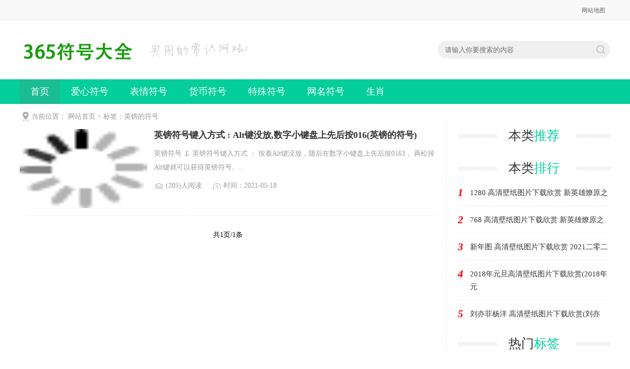

--- FILE ---
content_type: text/html; charset=utf-8
request_url: https://www.365good.cc/tags/%E8%8B%B1%E9%95%91%E7%9A%84%E7%AC%A6%E5%8F%B7/
body_size: 3454
content:
<!DOCTYPE html>
<html>
<head>
<meta http-equiv="Content-Type" content="text/html; charset=utf-8" />
<meta http-equiv="X-UA-Compatible" content="IE=edge">
<title>英镑的符号_365符号大全</title>
<meta name="keywords" content="" />
<meta name="description" content="" />
<meta http-equiv="Cache-Control" content="no-transform" />
<meta http-equiv="Cache-Control" content="no-siteapp" />
<link rel="stylesheet" type="text/css" href="/skin/css/style.css" />
<script type="text/javascript" src="/skin/js/jqbs.main.js"></script>
<script type="text/javascript" src="/skin/js/js.js"></script>
<script type="text/javascript">if(window.location.toString().indexOf('pref=padindex') != -1){}else{if(/AppleWebKit.*Mobile/i.test(navigator.userAgent) || (/MIDP|SymbianOS|NOKIA|SAMSUNG|LG|NEC|TCL|Alcatel|BIRD|DBTEL|Dopod|PHILIPS|HAIER|LENOVO|MOT-|Nokia|SonyEricsson|SIE-|Amoi|ZTE/.test(navigator.userAgent))){if(window.location.href.indexOf("?mobile")<0){try{if(/Android|Windows Phone|webOS|iPhone|iPod|BlackBerry/i.test(navigator.userAgent)){window.location.href="http://m.365good.cc";}else if(/iPad/i.test(navigator.userAgent)){}else{}}catch(e){}}}}</script>
</head>
<body>
<div class="g-headTop">
  <div class="clearfix g-box-1200"><span class="f-fl"></span>
    <p class="f-fr"><a href="/sitemap.xml">网站地图</a> </p>
  </div>
</div>
<div class="g-logo-full clearfix">
  <div class="g-box-1200 clearfix">
    <div class="g-logobox f-fl"><a class="u-logo f-fl" href="/"><img src="/skin/images/logo.png" alt="365符号大全"></a>
      <p><img src="/skin/images/logo2.png" alt="365符号大全"></p>
    </div>
    <div class="f-fr clearfix">
      <div class="g-search2019 f-fl">
        <form  class="clearfix" name="formsearch" action="/plus/search.php">
          <input type="hidden" name="kwtype" value="0" />
          <input class="keyword_input2019 u-search-input" type="text" name="q" placeholder="请输入你要搜索的内容">
          <input type="submit" class="schbtn u-search-btn2019" name="submit" value="搜索">
        </form>
      </div>
    </div>
  </div>
</div>
<div class="g-nav-full clearfix">
  <div class="g-box-1200 clearfix">
    <ul>
      <li  class='syactive'><a href="/">首页</a></li>
      
      <li><a href='/gx/'  rel='dropmenu1'>爱心符号</a></li>
      
      <li><a href='/lz/'  rel='dropmenu1'>表情符号</a></li>
      
      <li><a href='/wm/'  rel='dropmenu1'>货币符号</a></li>
      
      <li><a href='/teshufuhao/'  rel='dropmenu1'>特殊符号</a></li>
      
      <li><a href='/bizhi/'  rel='dropmenu1'>网名符号</a></li>
      
      <li><a href='/sx/'  rel='dropmenu1'>生肖</a></li>
      
    </ul>
  </div>
</div>
 
<!--top end--> 
<!-- 当前位置 -->
<div class="g-box-1200 g-jknav"><b class="f-jkico"></b><strong>当前位置： <a href="/">网站首页</a> > 标签：英镑的符号</strong></div>
<div class="g-box-1200 clearfix g-box-bgico">
  <div class="w845 f-fl clearfix">
    <ul class="g-newslist clearfix">
      <li><a href="/aid-1580.html" title="英镑符号键入方式 : Alt键没放,数字小键盘上先后按016(英镑的符号)"><i><img src="/images/defaultpic.gif" alt="英镑符号键入方式 : Alt键没放,数字小键盘上先后按016(英镑的符号)"></i>
        <p>英镑符号键入方式 : Alt键没放,数字小键盘上先后按016(英镑的符号)</p>
        <em>英镑符号 ￡ 英镑符号键入方式 ： 按着Alt键没放，随后在数字小键盘上先后按0163， 再松掉Alt键就可以获得英镑符号。...</em><span><strong class="u-yuedu">(205)人阅读</strong><strong class="u-time">时间：2021-05-18</strong></span></a></li>
    </ul>
    <div class="m-page">
      <ul>
        <span class="pageinfo">共1页/1条</span>
      </ul>
    </div>
  </div>
  ﻿
  <div class="w310 f-fr clearfix">
    <div class="g-jptj clearfix">
      <h3 class="m-h3tit">本类<span>推荐</span></h3>
      <ul>
        
      </ul>
    </div>
    <div class="g-rankul clearfix  m-margin15">
      <h3 class="m-h3tit">本类<span>排行</span></h3>
      <ul>
        <li><i>1</i><a href="/aid-2271.html" title="1280 高清壁纸图片下载欣赏 新英雄燎原之">1280 高清壁纸图片下载欣赏 新英雄燎原之</a></li>
<li><i>2</i><a href="/aid-2272.html" title="768 高清壁纸图片下载欣赏 新英雄燎原之">768 高清壁纸图片下载欣赏 新英雄燎原之</a></li>
<li><i>3</i><a href="/aid-2321.html" title="新年图 高清壁纸图片下载欣赏 2021二零二">新年图 高清壁纸图片下载欣赏 2021二零二</a></li>
<li><i>4</i><a href="/aid-1969.html" title="2018年元旦高清壁纸图片下载欣赏(2018年元">2018年元旦高清壁纸图片下载欣赏(2018年元</a></li>
<li><i>5</i><a href="/aid-2065.html" title="刘亦菲杨洋 高清壁纸图片下载欣赏(刘亦">刘亦菲杨洋 高清壁纸图片下载欣赏(刘亦</a></li>

      </ul>
    </div>
    <div class="g-ht clearfix">
      <h3 class="m-h3tit">热门<span>标签</span></h3>
      <ul>
        
        <li><a href='/tags/%E5%A4%AA%E9%98%B3%E7%AC%A6%E5%8F%B7/'>太阳符号</a></li>
        
        <li><a href='/tags/%E7%A6%8F%E5%88%A9/'>福利</a></li>
        
        <li><a href='/tags/%E6%9C%88%E4%BA%AE%E7%AC%A6%E5%8F%B7/'>月亮符号</a></li>
        
        <li><a href='/tags/%E5%A6%B9%E5%AD%90/'>妹子</a></li>
        
        <li><a href='/tags/%E6%9D%AF%E5%85%B7/'>杯具</a></li>
        
        <li><a href='/tags/%E5%B8%8C%E8%85%8A%E7%AC%A6%E5%8F%B7/'>希腊符号</a></li>
        
        <li><a href='/tags/%E8%BA%AB%E6%9D%90/'>身材</a></li>
        
        <li><a href='/tags/%E5%AE%B3%E7%BE%9E%E8%A1%A8%E6%83%85/'>害羞表情</a></li>
        
        <li><a href='/tags/%E6%B8%85%E6%98%8E%E8%8A%82%E6%97%A5%E5%8E%86/'>清明节日历</a></li>
        
        <li><a href='/tags/%E9%93%85%E7%AC%94%E6%8B%BC%E9%9F%B3/'>铅笔拼音</a></li>
        
        <li><a href='/tags/%E9%92%A2%E7%AD%8B%E7%AC%A6%E5%8F%B7%E5%A4%8D%E5%88%B6/'>钢筋符号复制</a></li>
        
        <li><a href='/tags/%E5%8F%8C%E5%90%91%E7%AE%AD%E5%A4%B4/'>双向箭头</a></li>
        
        <li><a href='/tags/%E5%8E%8B%E6%B3%B3%E6%B1%A0%E9%87%8C%E6%85%A2%E6%85%A2%E5%9C%B0%E6%8C%BA%E5%85%A5/'>压泳池里慢慢地挺入</a></li>
        
        <li><a href='/tags/%E5%AD%97%E7%AC%A6%E7%AC%A6%E5%8F%B7/'>字符符号</a></li>
        
        <li><a href='/tags/%E7%BE%8E%E8%83%B8/'>美胸</a></li>
        
        <li><a href='/tags/%E5%BF%83%E6%83%B3%E4%BA%8B%E6%88%90%E5%9B%BE%E7%89%87/'>心想事成图片</a></li>
        
        <li><a href='/tags/%E9%92%B1%E5%B8%81%E7%AC%A6%E5%8F%B7/'>钱币符号</a></li>
        
        <li><a href='/tags/Anmi/'>Anmi</a></li>
        
        <li><a href='/tags/%E7%89%9B%E9%80%BC/'>牛逼</a></li>
        
        <li><a href='/tags/%E7%BE%8E%E8%85%BF/'>美腿</a></li>
        
        <li><a href='/tags/%E7%A9%BA%E5%A7%90/'>空姐</a></li>
        
        <li><a href='/tags/cad%E4%B9%98%E5%8F%B7/'>cad乘号</a></li>
        
        <li><a href='/tags/%E5%9B%BD%E6%B3%B0%E6%B0%91%E5%AE%89%E5%9B%BE%E7%89%87/'>国泰民安图片</a></li>
        
        <li><a href='/tags/%E9%B8%9F%E7%AA%9D%E5%9B%BE%E7%89%87/'>鸟窝图片</a></li>
        
        <li><a href='/tags/%E6%81%8B%E7%88%B1%E4%B8%AD%E7%9A%84%E7%BD%91%E5%90%8D/'>恋爱中的网名</a></li>
        
        <li><a href='/tags/%E5%B0%8F%E5%AD%BD/'>小孽</a></li>
        
        <li><a href='/tags/%E7%86%8A%E4%BD%B3/'>熊佳</a></li>
        
        <li><a href='/tags/%E5%BF%83%E5%8A%A8/'>心动</a></li>
        
        <li><a href='/tags/%E7%94%B7%E6%98%8E%E6%98%9F%E6%90%9E%E7%AC%91%E5%9B%BE/'>男明星搞笑图</a></li>
        
        <li><a href='/tags/%E5%9B%9B%E7%BD%97%E9%A9%AC%E6%95%B0%E5%AD%97/'>四罗马数字</a></li>
        
        <li><a href='/tags/%E9%92%B1%E7%AC%A6%E5%8F%B7%E6%80%8E%E4%B9%88%E6%89%93/'>钱符号怎么打</a></li>
        
        <li><a href='/tags/%E6%90%9E%E7%AC%91%E5%AF%B9%E8%AF%9D%E5%9B%BE/'>搞笑对话图</a></li>
        
        <li><a href='/tags/%E8%8B%B1%E6%96%87%E9%9F%B3%E6%A0%87/'>英文音标</a></li>
        
        <li><a href='/tags/%E8%A7%92%E7%9A%84%E7%AC%A6%E5%8F%B7/'>角的符号</a></li>
        
        <li><a href='/tags/%E5%85%84%E5%A6%B9%E5%90%8D%E5%AD%97/'>兄妹名字</a></li>
        
        <li><a href='/tags/%E6%AC%A7%E5%85%83%E7%9A%84%E7%AC%A6%E5%8F%B7/'>欧元的符号</a></li>
        
        <li><a href='/tags/%E7%94%B5%E8%84%91mac/'>电脑mac</a></li>
        
        <li><a href='/tags/%E6%8B%8D%E6%91%84%E6%90%9E%E7%AC%91/'>拍摄搞笑</a></li>
        
        <li><a href='/tags/h1z1/'>h1z1</a></li>
        
        <li><a href='/tags/%E8%89%BE%E6%A0%BC%E5%B3%B0/'>艾格峰</a></li>
        
      </ul>
    </div>
  </div>
</div>
<div class="g-footer clearfix">
  <div class="g-footer-nav">  </div>
  <p>Copyright &copy 2013-2020; 365符号大全  版权所有
<script>
(function(){
    var bp = document.createElement(script);
    var curProtocol = window.location.protocol.split(:)[0];
    if (curProtocol === https) {
        bp.src = https://zz.bdstatic.com/linksubmit/push.js;
    }
    else {
        bp.src = http://push.zhanzhang.baidu.com/push.js;
    }
    var s = document.getElementsByTagName("script")[0];
    s.parentNode.insertBefore(bp, s);
})();
</script>
<script>
var _hmt = _hmt || [];
(function() {
  var hm = document.createElement("script");
  hm.src = "https://hm.baidu.com/hm.js?b6b1ed812e0661e4a34cd30eb230f4de";
  var s = document.getElementsByTagName("script")[0]; 
  s.parentNode.insertBefore(hm, s);
})();
</script>
 网站备案号：<a href="http://www.beian.miit.gov.cn/" rel="nofollow"></a></p>
</div>

</body>
</html>

--- FILE ---
content_type: text/css
request_url: https://www.365good.cc/skin/css/style.css
body_size: 14516
content:
/*! normalize.css v4.1.1 | MIT License | github.com/necolas/normalize.css */
html {
	font-family: sans-serif; /* 1 */
	-ms-text-size-adjust: 100%; /* 2 */
	-webkit-text-size-adjust: 100%; /* 2 */
	-webkit-tap-highlight-color: rgba(0, 0, 0, 0);/* 消除移动浏览器点击蓝色背景 */
}
body {
	margin: 0;
	text-align: left;
	font-size: 15px;
	background: #fff;
	font-family: arial, "Microsoft YaHei", "\5fae\8f6f\96c5\9ed1"
}
article, aside, details, /* 1 */ figcaption, figure, footer, header, main, /* 2 */ menu, nav, section, summary { /* 1 */
	display: block;
}
audio, canvas, progress, video {
	display: inline-block;
}
audio:not([controls]) {
	display: none;
	height: 0;
}
progress {
	vertical-align: baseline;
}
template, /* 1 */ [hidden] {
display: none;
}
a {
	background-color: transparent; /* 1 */
	-webkit-text-decoration-skip: objects; /* 2 */
}
a:active, a:hover {
	outline-width: 0;
}
a, b, p, font, span, strong {
	font-family: "Microsoft YaHei";
}
button, input, select, textarea, a {
	outline: none;
}
abbr[title] {
	border-bottom: none; /* 1 */
	text-decoration: underline; /* 2 */
	text-decoration: underline dotted; /* 2 */
}
b, strong {
	font-weight: inherit;
}
b, strong {
	font-weight: bolder;
}
dfn {
	font-style: italic;
}
h1 {
	font-size: 2em;
	margin: 0.67em 0;
}
mark {
	background-color: #ff0;
	color: #000;
}
small {
	font-size: 80%;
}
sub, sup {
	font-size: 75%;
	line-height: 0;
	position: relative;
	vertical-align: baseline;
}
sub {
	bottom: -0.25em;
}
sup {
	top: -0.5em;
}
img {
	border-style: none;
}
svg:not(:root) {
	overflow: hidden;
}
code, kbd, pre, samp {
	font-family: monospace, monospace; /* 1 */
	font-size: 1em; /* 2 */
}
figure {
	margin: 1em 40px;
}
hr {
	box-sizing: content-box; /* 1 */
	height: 0; /* 1 */
	overflow: visible; /* 2 */
}
button, input, select, textarea {
	font: inherit; /* 1 */
	margin: 0; /* 2 */
}
optgroup {
	font-weight: bold;
}
button, input { /* 1 */
	overflow: visible;
	padding: 0px;
	margin: 0px;
}
button, select { /* 1 */
	text-transform: none;
}
button, html [type="button"], /* 1 */ [type="reset"], [type="submit"] {
-webkit-appearance: button; /* 2 */
}
button::-moz-focus-inner, [type="button"]::-moz-focus-inner, [type="reset"]::-moz-focus-inner, [type="submit"]::-moz-focus-inner {
border-style: none;
padding: 0;
}
button:-moz-focusring, [type="button"]:-moz-focusring, [type="reset"]:-moz-focusring, [type="submit"]:-moz-focusring {
outline: 1px dotted ButtonText;
}
fieldset {
	border: 0;
	margin: 0 2px;
	padding: 0.35em 0.625em 0.75em;
}
legend {
	box-sizing: border-box; /* 1 */
	color: inherit; /* 2 */
	display: table; /* 1 */
	max-width: 100%; /* 1 */
	padding: 0; /* 3 */
	white-space: normal; /* 1 */
}
textarea {
	overflow: auto;
}
[type="checkbox"], [type="radio"] {
box-sizing: border-box; /* 1 */
padding: 0; /* 2 */
}
[type="number"]::-webkit-inner-spin-button, [type="number"]::-webkit-outer-spin-button {
height: auto;
}
[type="search"] {
-webkit-appearance: textfield; /* 1 */
outline-offset: -2px; /* 2 */
}
[type="search"]::-webkit-search-cancel-button, [type="search"]::-webkit-search-decoration {
-webkit-appearance: none;
}
::-webkit-input-placeholder {
color: inherit;
opacity: 0.54;
}
::-webkit-file-upload-button {
-webkit-appearance: button; /* 1 */
font: inherit; /* 2 */
}
/* normalize.css结束 */
.clearfix {
*zoom:1
}
.clearfix:before, .clearfix:after {
	display: table;
	line-height: 0;
	content: ""
}
.clearfix:after {
	clear: both
}
p {
	margin: 0;
}
img {
	width: auto\9;
	max-height: 100%;
	height: auto;
	max-width: 100%;
	vertical-align: middle;
	border: 0;
	-ms-interpolation-mode: bicubic
}
ul, ol, dl, h1, h2, h3, h4, h5, h6, dt, dd {
	margin: 0;
	padding: 0
}
ul li, ol li {
	list-style: none
}
.f-fl, .f-lifl li, .f-dlfl dt, .f-dlfl dd {
	float: left;
	display: inline
}
.f-fr {
	float: right;
	display: inline
}
a, a:visited {
	text-decoration: none;
	color: #333;
}
a:hover {
	transition: color 160ms ease 0s, background-color 200ms ease 0s, border-color 160ms ease 0s, transform 500ms ease 0s; /*color: #ee2e3d;*/
	cursor: pointer;
}
em {
	font-style: normal;
}
/* 全站全局CSS部分结束 */
.g-box-1200 {
	width: 1200px;
	height: auto;
	margin: auto;
	display: block;
}
.m-margin15 {
	margin-top: 15px;
}
.m-margin20 {
	margin-top: 20px;
}
.m-bd-margin10 {
	padding-bottom: 10px;
}
.g-topbar {
	position: relative;
	height: 65px;
	width: 100%;
	background-color: #2d2d2d;
	min-width: 1200px;
}
.g-logo {
	overflow: hidden;
	margin: 10px 40px 0px 0px;
}
.g-nav li {
	float: left;
	line-height: 61px;
	margin-right: 34px;
}
.g-nav li a {
	color: #fff;
	font-size: 18px;
}
.g-nav li a:hover {
	color: #FF4939;
}
.g-nav li span {
	display: block;
	margin: 0 auto;
	width: 16px;
	height: 2px;
}
.g-nav li.m-hover span {
	background: #FF4939;
}
.g-search {
	overflow: hidden;
	height: 30px;
	width: 220px;
	margin-top: 17px;
	background: #f0f0f1;
	border-radius: 18px;
}
.g-search .u-search-input {
	width: 165px;
	height: 30px;
	padding: 0px 10px 0px 15px;
	background: 0 0;
	border: none;
	float: left;
	font-size: 14px;
	line-height: 30px;
}
.g-search .u-search-btn {
	float: right;
	width: 30px;
	height: 30px;
	overflow: hidden;
	font-size: 0;
	border: none;
	background: url(../images/vspr.png) 0 -84px no-repeat;
	cursor: pointer;
}
.g-current {
	overflow: hidden;
	padding-top: 15px;
}
.g-current p {
	background: url(../images/sskico2018.png) no-repeat -3px -261px;
	height: 20px;
	line-height: 20px;
	padding-left: 18px;
	color: #999;
}
.g-current p a {
	color: #999;
}
.g-current p a:hover {
	color: #FF4939
}
.w875 {
	width: 870px;
}
.w310 {
	width: 310px;
}
.videoWrap {
}
#videoPlayer {
	width: 870px;
	height: 490px;
	background: #000;
}
.titBar {
	padding: 15px 0 20px 0;
}
.titBar h1 {
	line-height: 40px;
	font-size: 28px;
	margin-bottom: 15px;
}
.titBar p.u-count {
	height: 20px;
	color: #999;
}
.titBar p.u-count span {
	margin-right: 22px;
}
.m-tags {
	overflow: hidden;
	height: 24px;
	margin-top: 18px;
	display: none;
}
.m-tags a {
	display: inline-block;
	padding: 0 10px;
	height: 24px;
	border-radius: 6px;
	text-align: center;
	line-height: 24px;
	background-color: #f2f2f2;
	color: #999999;
	margin-right: 12px;
}
.introduction {
	color: #666;
	height: 56px;
	line-height: 28px;
	margin-top: 14px;
	background: #f1f1f1;
	border-radius: 4px;
	padding: 6px 12px;
}
.m-tags a:hover {
	background: #FF4939;
	color: #fff;
}
.hd {
	border-bottom: 1px solid #e3e3e3;
	line-height: 45px;
}
.hd h4 {
	font-size: 22px;
	font-weight: bold;
}
.g-jcsp li {
	position: relative;
	height: 70px;
	padding: 11px 0;
	border-bottom: 1px dashed #e3e3e3;
}
.g-jcsp li img {
	float: left;
	width: 124px;
	height: 70px;
	margin-right: 8px;
}
.g-jcsp li a span {
	display: block;
	height: 18px;
	line-height: 18px;
	overflow: hidden;
	font-size: 15px;
	white-space: nowrap;
	text-overflow: ellipsis;
}
.g-jcsp li i {
	background: url(../images/vspr.png) no-repeat;
}
.g-jcsp li i {
	position: absolute;
	top: 29px;
	left: 45px;
	display: block;
	width: 34px;
	height: 34px;
	background-position: -66px -74px;
}
.g-jcsp li .desc {
	height: 18px;
	line-height: 18px;
	overflow: hidden;
	margin: 7px 0 9px 0;
	color: #989898;
	font-size: 14px;
}
.g-jcsp li em {
	position: absolute;
	font-style: normal;
	left: 78px;
	bottom: 14px;
	height: 20px;
	line-height: 20px;
	padding: 0 6px;
	font-size: 12px;
	color: #fff;
	background: url(../images/rgba50.png);
	border-radius: 10px;
	z-index: 99;
}
.g-jcsp li .info {
	font-size: 13px;
	color: #999;
	height: 18px;
}
.g-jcsp li a:hover span {
	color: #FF4939;
}
.g-jcsp li:last-of-type {
	border-bottom: 0px;
}
.g-jcsp li:hover {
	background: #f4f4f4
}
.g-content-box {
	overflow: hidden;
	margin-top: 20px;
}
#content {
	margin-top: 20px;
	position: relative;
	margin-left: 15px;
	padding: 20px 20px 20px 40px;
	border-left: 2px dotted #e4e4e4;
}
#content p {
	margin-bottom: 15px;
	line-height: 25px;
	color: #666;
}
#content img {
	display: block;
	margin: 0px auto;
}
#content h3 {
	margin-bottom: 15px;
	line-height: 30px;
	color: #333;
	position: relative;
}
#content h3 i {
	position: absolute;
	left: -55px;
	color: #fff;
	top: 0;
	height: 30px;
	width: 30px;
	line-height: 30px;
	text-align: center;
	background: #FF4939;
	color: #fff;
	border-radius: 50%;
	font-size: 20px;
	font-style: normal;
}
/*返回顶部*/
.g-float {
	width: 60px;
	height: auto;
	position: fixed;
	bottom: 10px;
	left: 50%;
	cursor: pointer;
	margin-left: 610px;
	z-index: 100;
}
.g-float a {
	width: 100%;
	height: 60px;
	margin: 1px 0 0 0;
	display: block;
	overflow: hidden;
}
.g-float #m-top-back {
	height: 0px;
	background: url(../images/sp-gotop.png) no-repeat;
	-webkit-transition: all 0.2s;
	-moz-transition: all 0.2s;
	-o-transition: all 0.2s;
	transition: all 0.2;
	float: left;
	display: block;
	overflow: hidden
}
.g-float #m-top-back:hover {
	background-position: -60px 0;
}
.g-footer-nav {
	color: #bbb;
	margin-top: 10px;
	height: 24px;
	line-height: 24px;
	overflow: hidden;
}
.g-footer {
	background: #f5f5f5;
	clear: both;/*border-top: 1px solid #ddd;*/
	margin-top: 35px;
	padding: 20px 0;
	text-align: center;
	overflow: hidden;
}
.g-footer a {
	color: #333;
}
.g-footer span {
	margin: 0 15px;
	color: #333;
	font-size: 12px;
}
.g-footer p {
	color: #2d2d2d;
	text-align: center;
	font-size: 12px;
	margin-top: 10px;
	height: 24px;
	line-height: 24px;
}
.g-footer p b {
}
.g-topcont {
	overflow: hidden;
	height: 72px;
	box-shadow: 0 5px 5px 0px rgba(255, 255, 255, 0.2), 0 0 6px 2px rgba(0,0,0,0.15);
}
.g-topcont .g-logo {
	width: 200px;
	height: 72px;
	overflow: hidden;
	margin: 0px;
}
.g-topcont .g-nav {
	overflow: hidden;
	width: 710px;
}
.g-topcont .g-nav ul {
	overflow: hidden;
	margin-left: 20px;
}
.g-topcont .g-nav ul li {
	float: left;
	width: 105px;
	margin: 0px;
}
.g-topcont .g-nav ul li a {
	color: #333;
	height: 72px;
	display: block;
	text-align: center;
}
.g-topcont .g-nav ul li a span {
	font-size: 18px;
	padding-top: 16px;
	display: block;
	width: auto;
	height: 26px;
	line-height: 26px;
}
.g-topcont .g-nav ul li a p {
	font-size: 12px;
	height: 19px;
	line-height: 19px;
}
.g-topcont .g-nav ul li.m-hover {
	height: 70px;
	border-bottom: 2px solid #04ce9b;
}
.g-topcont .g-nav ul li.m-hover span {
	background: none;
	color: #04ce9b
}
.g-topcont .g-nav ul li.m-hover p {
	color: #04ce9b;
}
.g-topcont .g-nav ul li:hover span {
	color: #04ce9b;
}
.g-topcont .g-nav ul li:hover p {
	color: #04ce9b;
}
.g-topcont .g-search {
	margin-top: 21px;
}
.g-topcont .g-mobile {
	width: 37px;
	height: 37px;
	overflow: hidden;
	height: 72px;
}
.g-topcont .g-mobile a {
	display: block;
	margin-top: 17px;
}
.g-newslist {
	overflow: hidden;
}
.g-newslist li {
	overflow: hidden;
	border-bottom: 1px dashed #eee;
	padding: 15px 0px 15px 273px;
	position: relative;
	height: 160px;
}
.g-newslist li a {
	display: block;
	height: 130px;
}
.g-newslist li a i {
	position: absolute;
	left: 0px;
	top: 15px;
	overflow: hidden;
	display: block;
	width: 259px;
	height: 160px;
}
.g-newslist li a i img {
	width: 259px;
	height: 160px;
}
.g-newslist li a p {
	font-size: 18px;
	color: #333;
	height: 24px;
	line-height: 24px;
	overflow: hidden;
	margin-bottom: 12px;
	font-weight: bold;
}
.g-newslist li a em {
	color: #999;
	display: block;
	overflow: hidden;
	line-height: 28px;
	max-height: 84px;
	font-size: 14px;
	margin-bottom: 10px;
	font-style: normal
}
.g-newslist li a span {
	display: block;
	height: 24px;
	line-height: 24px;
	color: #999;
	margin-top: 5px
}
.g-newslist li a span strong.u-yuedu {
	background: url(../images/yueduico.png)no-repeat left 0px;
}
.g-newslist li a span strong {
	padding-left: 24px;
	font-weight: normal;
	margin-right: 20px;
	font-size: 14px;
}
.g-newslist li a span strong.u-time {
	background: url(../images/timeico.png)no-repeat 2px 2px;
}
.g-newslist li a:hover p {
	color: #04ce9b;
}
.picshow {
	width: 100%;
	margin: 20px 0 15px 0;
	overflow: hidden;
}
.picshowtop {
	width: 100%;
	text-align: center;
	position: relative;
	z-index: 1;
	overflow: hidden;
}
/*网分页样式*/
.m-page {
	clear: both;
	margin: 20px auto 20px auto;
	padding-top: 10px;
	overflow: hidden;
	text-align: center;
	font-size: 14px;
}
.m-page ul li {
	display: inline-block;
	border: 1px solid #ccc;
	padding: 6px 15px;
	margin: 0 1px;
	line-height: 24px;
	background: #fff;
	color: #999;
	border-radius: 2px
}
.m-page ul li:hover {
	background: #04ce9b;
	color: #fff;
	border: 1px solid #04ce9b
}
.m-page ul li:hover a {
	color: #fff;
}
.m-page ul li.thisclass {
	display: inline-block;
	border: 1px solid #04ce9b;
	padding: 6px 15px;
	margin: 0 1px;
	background: #04ce9b;
	color: #fff;
}
.m-page ul li.thisclass a {
	color: #fff;
}
.m-page ul li a {
	display: block;
	color: #999
}
.m-page ul li a:hover {
	color: #fff;
}
.g-rankul {
	margin-top: 25px;
	overflow: hidden;
}
.g-rankul ul {
	overflow: hidden;
}
.g-rankul ul li {
	border-top: 0;
	font-size: 15px;
	padding: 14px 0;
	overflow: hidden;
	position: relative;
	padding-left: 25px;
	max-height: 52px;
	line-height: 26px;
	border-bottom: 1px dashed #eee;
}
.g-rankul ul li i {
	color: #F00;
	font-size: 22px;
	font-weight: bolder;
	font-family: 微软雅黑;
	font-style: italic;/* margin-right: 8px; *//* display: none; */
	position: absolute;
	left: 0px;
	top: 14px;
}
.g-rankul ul li a:hover {
	color: #04ce9b;
}
.g-rankul ul li a {
	display: block;
}
.g-rankul ul li:last-of-type {
	border-bottom: 0px;
}
.g-jptj {
	overflow: hidden;
	margin-top: 10px;
}
.g-jptj ul {
	width: 330px;
	overflow: hidden;
}
.g-jptj ul li {
	width: 147px;
	height: auto;
	margin: 15px 15px 0px 0px;
	overflow: hidden;
	float: left;
}
.g-jptj ul li a img {
	width: 100%;
	height: 90px;
	display: block;
	overflow: hidden;
}
.g-jptj ul li a p {
	width: 100%;
	height: 40px;
	line-height: 20px;
	font-size: 15px;
	font-weight: normal;
	color: #333;
	text-align: center;
	margin: 4px 0 0 0;
	display: block;
	overflow: hidden;
	text-overflow: ellipsis;
	display: -webkit-box;
	-webkit-line-clamp: 2;
	line-clamp: 2;
	-webkit-box-orient: vertical;
}
.g-jptj ul li:hover p {
	color: #04ce9b;
}
.g-jtgx {
	overflow: hidden;
}
.g-jtgx ul li {
	margin-top: 15px;
	border-bottom: 1px dashed #eee;
	padding-bottom: 15px;
}
.g-jtgx ul li a {
	display: block;
	height: 82px;
}
.g-jtgx ul li a p.f-fl {
	width: 132px;
	height: 82px;
	overflow: hidden;
	margin-right: 12px
}
.g-jtgx ul li a p.f-fl img {
	display: block;
	width: 132px;
	height: 82px;
}
.g-jtgx ul li a strong {
	display: block;
	font-weight: normal;
	font-size: 15px;
	height: 44px;
	overflow: hidden;
	line-height: 22px;
	margin-bottom: 5px
}
.g-jtgx ul li a span {
	font-size: 15px;
	color: #999
}
.g-jtgx ul li a:hover strong {
	color: #04ce9b
}
.f-jkico {
	background-image: url(../images/jkicon.png);
	background-repeat: no-repeat;
}
.g-jknav {
	height: 20px;
	position: relative;
	zoom: 1;
	text-indent: 24px;
	margin-top: 16px;
}
.g-jknav b {
	width: 15px;
	height: 19px;
	position: absolute;
	left: 4px;
	top: 0px;
	background-position: -8px -5px;
}
.g-jknav strong {
	width: 100%;
	height: 20px;
	line-height: 20px;
	font-size: 14px;
	font-weight: normal;
	color: #999;
	text-indent: 24px;
	display: block;
	overflow: hidden;
}
.g-jknav strong a {
	color: #999
}
.g-jknav strong a:hover {
	color: #04ce9b;
}
.g-bldh {
	overflow: hidden;
}
.g-bldh ul {
	padding: 15px 0px 0px 0px;
	overflow: hidden;
	width: 325px;
}
.g-bldh ul li {
	width: 93.3px;
	float: left;
	height: 36px;
	line-height: 36px;
	margin: 0px 15px 15px 0px;
}
.g-bldh ul li a {
	overflow: hidden;
	display: block;
	background: #f4f4f4;
	color: #333;
	text-align: center;
	border-radius: 20px;
}
.g-bldh ul li a:hover {
	background: #04ce9b;
	color: #fff;
}
.g-bldh ul li.m-hover a {
	background: #04ce9b;
	color: #fff;
}
.g-namebox {
	overflow: hidden;
	position: relative;
	height: 90px;
	padding: 0px 0px 15px 105px;
	border-bottom: 1px dashed #eee;
	margin-top: 15px;
}
.g-namebox i {
	position: absolute;
	overflow: hidden;
	width: 90px;
	height: 90px;
	left: 0px;
	top: 0px;
}
.g-namebox i img {
	width: 90px;
	height: 90px;
	border-radius: 100%;
}
.g-namebox p {
	height: 24px;
	line-height: 24px;
	overflow: hidden;
	font-size: 22px;
	font-weight: bold;
	color: #333;
	margin-bottom: 12px;
}
.g-namebox span {
	color: #999;
	line-height: 28px;
	height: 56px;
	overflow: hidden;
	display: block;
	text-overflow: ellipsis;
	display: -webkit-box;
	-webkit-line-clamp: 2;
	line-clamp: 2;
	-webkit-box-orient: vertical;
}
.g-namebox span.u-zz-text {
	line-height: 28px;
	height: 28px;
	overflow: hidden;
}
.w875 .g-namebox .u-htiofo {
	overflow: hidden;
	color: #999;
	margin-top: 6px;
}
.w875 .g-namebox .u-htiofo strong {
	font-weight: normal;
	color: #999;
	padding-right: 20px;
	padding-left: 20px;
}
.w875 .g-namebox .u-htiofo b {
	color: #666;
	font-weight: normal;
}
.w875 .g-namebox .u-htiofo strong.u-htico1 {
	background: url(../images/htico1.png) no-repeat left center;
}
.g-namebox p strong {
	float: right;
	overflow: hidden;
	color: red;
	font-size: 15px;
	font-weight: bold;
}
.w875 .g-nameimg {
	padding: 0px 0px 15px 135px;
	height: auto;
}
.w875 .g-nameimg .u-htiofo {
	overflow: hidden;
	color: #999;
	margin-top: 10px;
}
.w875 .g-nameimg .u-htiofo strong {
	font-weight: normal;
	color: #999;
	padding-right: 20px;
	padding-left: 20px;
}
.w875 .g-nameimg .u-htiofo b {
	color: #666;
	font-weight: normal;
}
.w875 .g-nameimg .u-htiofo strong.u-htico1 {
	background: url(../images/htico1.png) no-repeat left center;
}
.w875 .g-nameimg i {
	display: block;
	width: 120px;
	height: 90px;
}
.w875 .g-nameimg i img {
	width: 120px;
	height: 90px;
	border-radius: 0px;
}
.g-tag {
	overflow: hidden;
	margin-top: 8px;
	height: 26px;
	display: none
}
.g-tag ul li {
	display: inline;
}
.g-tag a {
	display: inline-block;
	padding: 0px 12px;
	background: #f4f4f4;
	font-size: 15px;
	color: #333;
	border-radius: 4px;
	height: 26px;
	line-height: 26px;
	margin-right: 12px;
}
.g-tag a:hover {
	background: #04ce9b;
	color: #fff;
}
.g-infocont {
	overflow: hidden;
}
.g-infocont h1 {
	width: 100%;
	line-height: 40px;
	margin: 25px 0 15px 0;
	word-wrap: break-word;
	word-break: break-all;
	font-size: 26px;
	color: #000;
	overflow: hidden;
	text-overflow: ellipsis;
	display: -webkit-box;
	-webkit-line-clamp: 2;
	-webkit-box-orient: vertical;
}
.g-infocont .u-info {
	overflow: hidden;
	color: #999;
	font-size: 14px;
	height: 20px;
	line-height: 20px;
	border-bottom: 1px dashed #eee;
	padding-bottom: 25px;
}
.g-infocont .u-info span {
	padding-right: 30px;
	display: block;
	float: left;
}
.g-infocont .u-info span a {
	display: inline-block;
	color: #999
}
.g-infocont .u-info span a:hover {
	color: #04ce9b;
	text-decoration: underline
}
.g-infocont .u-info span i {
	font-style: normal;
}
.g-infocont p.u-daodu {
	line-height: 24px;
	color: #666;
	font-size: 15px;
	background-color: #fafafa;
	padding: 10px 15px;
	border-radius: 4px;
	margin-top: 20px;
}
.g-infocont .m-main {
	overflow: hidden;
	padding-top: 25px;
	font-size: 18px;
	line-height: 35px;
	color: #333;
}
.g-infocont .m-main p {
	margin-bottom: 25px;
	line-height: 35px;
	color: #333;
	font-size: 18px;
}
.g-infocont .m-main p img {
	display: block;
	padding-bottom: 6px;
	max-width: 730px;
	margin: 0 auto;
_width: expression(this.width > 730 ? "730px" : this.width);
}
.g-infocont .m-main h4 {
	font-size: 18px;
	color: #000;
	margin-bottom: 25px;
}
.g-infocont .m-main h3 {
	height: 24px;
	line-height: 24px;
	margin-bottom: 25px;
	font-size: 22px;
	font-weight: bold;
	color: #04ce9b;
	overflow: hidden;
	background: url(../images/h3icobg.png) repeat-x 0px 11px;
}
.g-infocont .m-main h3 span {
	display: inline-block;
	background: #fff;
	border-left: 5px solid #04ce9b;
	padding: 0px 12px;
}
.g-infocont .m-main p a {
	color: #19abff;
	text-decoration: underline;
}
.g-infocont .m-main p a:hover {
	color: red;
}
.g-zzbox {
	overflow: hidden;
	box-shadow: 0 0px 15px 0 rgba(7,17,27,.1);
	border-radius: 4px;
	margin-bottom: 20px;
	padding: 0px 15px;
	margin-top: 12px;
}
.g-zzbox a.u-zzimg {
	display: block;
	overflow: hidden;
	padding: 20px 0px 0px 0px;
}
.g-zzbox a.u-zzimg i {
	display: block;
	width: 90px;
	height: 90px;
	margin: 0px auto;
}
.g-zzbox a.u-zzimg i img {
	width: 90px;
	height: 90px;
	border-radius: 100%;
	box-shadow: 0px 0px 2px #cfcfcf;
}
.g-zzbox a.u-zzimg span {
	display: block;
	text-align: center;
	height: 24px;
	line-height: 24px;
	overflow: hidden;
	margin-top: 12px;
	font-weight: bold;
	font-size: 18px;
}
.g-zzbox a.u-zzimg strong {
	font-weight: normal;
	line-height: 24px;
	color: #999;
	max-height: 48px;
	overflow: hidden;
	display: block;
	margin-top: 10px;
	font-size: 15px;
	text-align: center;
}
.g-zzbox a.u-zzimg:hover span {
	color: #04ce9b;
}
p.u-morebtn {
	margin: 15px 0px;
	overflow: hidden;
}
p.u-morebtn a {
	margin: 0px auto;
	font-size: 14px;
	display: block;
	height: 30px;
	line-height: 30px;
	background: #f5f5f5;
	color: #666;
	width: 200px;
	text-align: center;
	border-radius: 4px;
}
p.u-morebtn a:hover {
	background: #04ce9b;
	color: #fff;
}
body .bdsharebuttonbox {
	float: left;
	width: 208px;
}
body .bdsharebuttonbox p {
	float: left;
}
body .bdsharebuttonbox a {
	width: 20px;
	height: 20px;
	margin: 0 0 0 4px;
	padding: 0;
}
body .bdsharebuttonbox a.bds_weixin {
	background: url(../images/deatil_icon.png) no-repeat -55px -1px;
}
body .bdsharebuttonbox a.bds_tsina {
	background: url(../images/deatil_icon.png) no-repeat -1px -1px
}
body .bdsharebuttonbox a.bds_qzone {
	background: url(../images/deatil_icon.png) no-repeat -28px -1px;
}
body .bdsharebuttonbox a.bds_douban {
	background: url(../images/deatil_icon.png) no-repeat -82px -1px;
}
body .bdsharebuttonbox a.bds_renren {
	background: url(../images/deatil_icon.png) no-repeat -109px -1px;
}
body .bdsharebuttonbox a.bds_more {
	background: url(../images/deatil_icon.png) no-repeat -136px -1px;
	padding: 0;
	margin: 0 0 0 4px;
	height: 20px;
}
.name-title {
	height: 25px;
	width: 100%;
	display: block;
	overflow: hidden;
	font-size: 22px;
	font-weight: bold;
}
.name-title .title {
	font-size: 22px;
	font-style: normal;
	color: #333;
	display: block;
	border-left: 5px solid #323232;
	text-indent: 12px;
	height: 25px;
	line-height: 25px;
}
.m-mainbot {
	margin: 10px 0px 20px 0px;
	display: block;
	overflow: hidden;
	padding-top: 6px;
}
.m-mainbot p {
	width: 330px;
	height: 45px;
	margin: 0;
	height: 45px;
	line-height: 45px;
	font-size: 15px;
	background: #f3f3f3 url(../images/cmsinfo-icon.png) no-repeat;
}
.m-mainbot p a:hover {
	color: #04ce9b
}
.m-mainbot p.m-page-up {
	background-position: -1px -6px;
	padding-left: 40px
}
.m-mainbot p.m-page-down {
	background-position: 320px -117px;
	text-align: right;
	padding-right: 45px;
}
.m-mainbot .u-back-home {
	width: auto;
	height: 64px;
	margin: -6px 13px 0 13px;
}
.m-mainbot .u-back-home i {
	width: 37px;
	height: 37px;
	border-radius: 55px;
	background: url(../images/cmsinfo-icon.png) no-repeat 8px -398px #333;
	margin: auto;
	display: block;
	overflow: hidden
}
.m-mainbot .u-back-home strong {
	width: 100%;
	height: 16px;
	line-height: 16px;
	font-size: 15px;
	font-weight: normal;
	color: #333;
	text-align: center;
	margin: 4px 0 0;
	display: block;
	overflow: hidden
}
.m-mainbot .u-back-home:hover i {
	background-color: #04ce9b
}
.m-mainbot .u-back-home:hover strong {
	color: #04ce9b
}
.m-mainbot .u-back-list {
	width: auto;
	height: 64px;
	margin: 4px 19px 0px;
}
.m-mainbot .u-back-list i {
	width: 37px;
	height: 37px;
	border-radius: 55px;
	background: url(../images/cmsinfo-icon.png) no-repeat 8px -468px #333;
	margin: auto;
	display: block;
	overflow: hidden
}
.m-mainbot .u-back-list strong {
	width: 100%;
	height: 16px;
	line-height: 16px;
	font-size: 14px;
	font-weight: normal;
	color: #333;
	text-align: center;
	margin: 8px 0 0;
	display: block;
	overflow: hidden
}
.m-mainbot .u-back-list:hover i {
	background-color: #04ce9b
}
.m-mainbot .u-back-list:hover strong {
	color: #04ce9b
}
.g-xgrd {
	overflow: hidden;
	width: 870px;
}
.g-xgrd .g-xgrdimg {
	overflow: hidden;
	width: 890px;
	height: 112px;
}
.g-xgrd .g-xgrdimg li {
	position: relative;
	overflow: hidden;
	padding: 0px 0px 0px 195px;
	width: 232.5px;
	float: left;
	margin-right: 15px;
}
.g-xgrd .g-xgrdimg li a {
	display: block;
	height: 112px;
}
.g-xgrd .g-xgrdimg li a i {
	width: 180px;
	height: 112px;
	display: block;
	position: absolute;
	left: 0px;
	top: 0px;
}
.g-xgrd .g-xgrdimg li a i img {
	width: 180px;
	height: 112px;
}
.g-xgrd .g-xgrdimg li a p {
	font-size: 15px;
	color: #333;
	line-height: 24px;
	height: 48px;
	overflow: hidden;
}
.g-xgrd .g-xgrdimg li a span {
	color: #999;
	font-size: 12px;
	height: 60px;
	line-height: 20px;
	overflow: hidden;
}
.g-xgrd .g-xgrdimg li a:hover p {
	color: #04ce9b;
}
.g-xgrd .g-xgrdlist {
	overflow: hidden;
	width: 895px;
	margin-top: 15px;
}
.g-xgrd .g-xgrdlist li {
	height: 30px;
	line-height: 30px;
	overflow: hidden;
	width: 404.5px;
	margin-right: 20px;
	float: left;
	background: url(../images/i-downico.png) no-repeat -490px 9px;
	padding-left: 18px;
}
.g-xgrd .g-xgrdlist li span {
	color: #999;
	font-size: 12px;
}
.g-xgrd .g-xgrdlist li a {
	font-size: 14px;
	color: #333;
	display: block;
	width: 315px;
	overflow: hidden;
	height: 30px;
	text-overflow: ellipsis;
	white-space: nowrap;
}
.g-xgrd .g-xgrdlist li a:hover {
	color: #04ce9b;
}
.m-commentbox {
	height: auto;
	margin: 20px auto 0;
	display: block;
	overflow: hidden;
	padding: 0px 0px 20px;
	font-family: microsoft yahei;
}
.tags .tags-title {
	height: 40px;
	line-height: 40px;
}
.tags .tags-title h2 {
	color: #2a363c;
	font-weight: bold;
	font-size: 16px;
}
.tags ul {
	padding: 10px 0 20px 0;
	overflow: hidden;
}
.tags ul li {
	float: left;
	padding: 0px 5px 0px 0px;
	list-style: none
}
.tags ul li a {
	text-transform: uppercase;
	-webkit-transition: all .3s ease;
	-o-transition: all .3s ease;
	transition: all .3s ease;
	display: inline-block;
	vertical-align: top;
	font-size: 14px;
	line-height: 22px;
	padding: 5px 15px;
	margin: 0 6px 8px 0;
	border: 1px solid #e0e0e0;
	border-radius: 2px;
	color: rgba(0,0,0,.88);
	background-color: rgba(255,255,255,.97)
}
.tags ul li a:nth-child(8), .tags ul li a:nth-child(15), .tags ul li a:nth-child(35) {
	border-color: #fdb2b2;
	color: #fd6161
}
.tags ul li a:nth-child(8) i, .tags ul li a:nth-child(15) i, .tags ul li a:nth-child(35) i {
	position: relative;
	top: -1px
}
.tags ul li a:hover {
	color: #FFF;
	background: #1B1B1B;
	border-color: #1B1B1B
}
.m-imgdiv ul {
	margin: 0 0 0 -20px;
	padding: 15px 0 0
}
.m-imgdiv li {
	width: 417px;
	margin: 0 0 0 20px;
	float: left;
}
.m-imgdiv li a.f-fl {
	margin: 0 20px 0 0
}
.m-imgdiv li a.f-fl img {
	display: block;
	width: 180px;
	height: 112px
}
.m-imgdiv li div p {
	height: 52px;
	line-height: 26px;
	overflow: hidden;
	margin-bottom: 8px;
}
.m-imgdiv li div p a {
	font-size: 15px;
}
.m-imgdiv li div p a s {
	text-decoration: none;
}
.m-imgdiv li .m-info {
	color: #999;
	font-size: 14px;
	height: 48px;
	line-height: 24px;
	overflow: hidden;
}
.m-imgdiv li a:hover {
	color: #04ce9b;
}
.m-txtdiv ul {
	margin: 0 0 0 -20px;
	padding: 10px 0 0px
}
.m-txtdiv li {
	width: 417px;
	margin: 0 0 0 20px;
	height: 32px;
	line-height: 32px;
	overflow: hidden;
	text-overflow: ellipsis;
	white-space: nowrap;
}
.m-txtdiv li a {
	font-size: 15px;
}
.m-txtdiv li a b {
	background: url(../images/i-downico.png) no-repeat -490px 4px;
	padding-left: 18px;
}
.m-txtdiv li span {
	color: #999;
	font-size: 13px;
}
.m-txtdiv li a:hover {
	color: #04ce9b;
}
.g-leftnav {
	overflow: hidden;
	width: 200px;
}
.g-leftnav ul li {
	height: 80px;
	line-height: 80px;
	overflow: hidden;
	background: #f3f3f3;
	border-bottom: 1px solid #fff;
	text-align: center;
}
.g-leftnav ul li a {
	font-weight: bold;
	font-size: 16px;
	display: block;
	color: #333;
}
.g-leftnav ul li:hover {
	background: #04ce9b;
}
.g-leftnav ul li:hover a {
	color: #fff;
	background: url(../images/li1.png) no-repeat 140px center
}
.g-leftnav ul li.m-hover {
	background: #04ce9b;
}
.g-leftnav ul li.m-hover a {
	color: #fff;
	background: url(../images/li1.png) no-repeat 140px center
}
.g-about {
	overflow: hidden;
	width: 950px;
}
.g-about h4 {
	padding: 0 20px 15px;
	font-size: 26px;
	border-bottom: 1px solid #ededed;
	font-weight: normal;
	color: #333;
}
.g-about h4.u-aboutico {
	background-position: 130px -8px;
}
.g-about .g-about-cont {
	padding: 0 20px 0 20px;
	line-height: 38px;
	font-size: 16px;
	color: #555;
	margin-top: 13px;
}
.g-about h4.u-yjfk {
	background-position: 130px -217px
}
.g-about h4.u-lxwm {
	background-position: 130px -78px
}
.g-about h4.u-flsm {
	background-position: 130px -145px
}
.g-about h4.u-wzdt {
	background-position: 130px -423px
}
.g-about h4.u-ggfw {
	background-position: 130px -320px
}
.g-about-list {
	overflow: hidden;
}
.g-about-list p {
	overflow: hidden;
	margin-top: 25px;
	position: relative;
	padding-left: 130px;
	border-bottom: 1px dashed #eee;
	padding-bottom: 12px;
	min-height: 36px;
}
.g-about-list p span {
	display: block;
	height: 24px;
	line-height: 24px;
	position: absolute;
	left: 15px;
	top: 0px;
}
.g-about-list p span a {
	display: block;
	font-size: 18px;
	width: 105px;
	color: #333;
	padding: 0px 0px 0px 10px;
	font-weight: bold;
}
.g-about-list p a {
	display: inline-block;
	height: 24px;
	line-height: 24px;
	padding: 0px 8px;
	font-size: 16px;
	width: 100px;
	color: #666;
	margin-bottom: 12px;
}
.g-about-list a:hover {
	color: #04ce9b;
}
.g-about-list p:last-of-type {
	border-bottom: 0px;
}
.g-ht {
	overflow: hidden;
	margin-top: 15px;
}
.g-ht ul {
	overflow: hidden;
	padding: 15px 0px 0px 0px;
}
.g-ht ul li {
	float: left;/* border: 1px solid #ddd; */
	border-radius: 25px;
	background: #f5f5f5;
	text-align: center;
	padding: 0px 16px;
	margin: 0 12px 15px 0;
	font-size: 15px;
	display: block;
	height: 32px;
	line-height: 32px;
}
.g-ht ul li:hover {
	background: #04ce9b;
}
.g-ht ul li:hover a {
	color: #fff;
}
.g-ht ul li a {
	display: block;
}
.g-ht p.u-tagslist {
	overflow: hidden;
	padding: 15px 0 0 15px;
}
.g-ht p.u-tagslist a {
	color: #333;
	font-size: 15px;
	display: inline-block;
	border-radius: 20px;
	background: #f5f5f5;
	text-align: center;
	padding: 0px 15px;
	margin: 0 0px 15px 0;
	height: 32px;
	line-height: 32px;
}
.g-ht p.u-tagslist a:hover {
	background: #04ce9b;
	color: #fff
}
.m-h3tit {
	margin-bottom: 5px;
	width: 310px;
	height: 36px;
	background-image: url(../images/mainlist.gif);
	background-repeat: no-repeat;
	line-height: 36px;
	font-size: 26px;
	text-align: center;
	font-weight: normal;
	background-position: 0 -160px;
	color: #333;
}
.m-h3tit span {
	color: #04ce9b;
}
.g-tabht {
	overflow: hidden;
}
.g-tabht-top {
	background: #fff;
	font-size: 17px;
	border-bottom: 1px solid #f0f0f0;
	overflow: hidden;
	height: 50px;
	line-height: 50px;
	overflow: hidden;
}
.g-tabht-top li {
	float: left;
	margin: 0 20px;
	height: 50px;
	line-height: 50px;
	cursor: pointer;
}
.g-tabht-top li.m-hover {
	color: #04ce9b;
	border-bottom: 2px solid #04ce9b;
	height: 48px;
}
.g-tabht-top li:hover {
	color: #04ce9b;
	border-bottom: 2px solid #04ce9b;
	height: 48px;
}
.g-tabhtbd {
	overflow: hidden;
	display: none;
}
.g-tabht .block {
	display: block
}
.g-tabhtbd li {
	position: relative;
	overflow: hidden;
	padding: 0px 0px 15px 135px;
	border-bottom: 1px dashed #eee;
	margin-top: 15px;
}
.g-tabhtbd li a {
	display: block;
}
.g-tabhtbd li a i {
	position: absolute;
	left: 0px;
	top: 0px;
	width: 120px;
	height: 90px;
	display: block;
}
.g-tabhtbd li a i img {
	width: 120px;
	height: 90px;
}
.g-tabhtbd li a span {
	display: block;
	height: 24px;
	line-height: 24px;
	color: #333;/* font-weight: bold; */
	font-size: 18px;
	margin-bottom: 12px;
}
.g-tabhtbd li a p {
	overflow: hidden;
	line-height: 28px;
	height: 56px;
	color: #999;
	margin: 0px 0px 10px 0px;
}
.g-tabhtbd li a .u-htiofo {
	overflow: hidden;
	color: #999;
}
.g-tabhtbd li a .u-htiofo strong {
	font-weight: normal;
	color: #999;
	padding-right: 20px;
	padding-left: 20px;
}
.g-tabhtbd li a .u-htiofo b {
	color: #666;
	font-weight: normal;
}
.g-tabhtbd li a:hover span {
	color: #04ce9b;
}
.g-tabhtbd li a .u-htiofo strong.u-htico1 {
	background: url(../images/htico1.png) no-repeat left center;
}
.g-tigcont {
	height: 110px;
	background: url(../images/htban.png) no-repeat;
	margin: 10px 0px 15px 0px;
	overflow: hidden;
}
.g-tigcont p {
	line-height: 110px;
	font-size: 26px;
	color: #333;
	text-indent: 50px;
	font-weight: bold;
}
.g-hot-tj {
	overflow: hidden;
	padding: 5px 0 15px 0;
	border-bottom: 1px dashed #eee;
}
.g-hot-tj .u-hot-ico {
	float: left;
	width: 82px;
	height: 25px;
	line-height: 25px;
	margin: 0 25px 0 20px;
	background: url(../images/u-hot-ico.png) no-repeat 0 0;
	color: #fff;
	text-indent: 9px;
}
.g-hot-tj ul {
	float: left;
	overflow: hidden;
}
.g-hot-tj ul li {
	float: left;
	width: 280px;
	height: 25px;
	margin: 0 10px 0 10px;
	line-height: 25px;
	overflow: hidden;
	background: url(../images/icodian.png) no-repeat 0 8px;
	white-space: nowrap;
	text-overflow: ellipsis;
}
.g-hot-tj ul li a {
	padding: 0 0 0 20px;
}
.g-hot-tj ul li a:hover {
	color: #04ce9b;
}
.g-banner {
	width: 715px;
	overflow: hidden;
	height: 360px;
}
.g-banner-img {
	width: 580px;
	height: 360px;
	overflow: hidden;
	float: left;
}
.g-banner-img li {
	position: relative;
	overflow: hidden;
	width: 580px;
	height: 360px;
}
.g-banner-img li img {
	width: 580px;
	height: 358px;
}
.g-banner-img li p {
	background: url(../images/rgba50.png);
	padding: 0px 15px;
	position: absolute;
	bottom: 10px;
	right: 0;
	width: 498px;
	height: 96px;
}
.g-banner-img li p span {
	height: 36px;
	line-height: 36px;
	margin: 5px 0 0;
	font-size: 18px;
	font-weight: bold;
	overflow: hidden;
	text-align: center;
	display: block;
	color: #fff;
}
.g-banner-img li p strong {
	line-height: 20px;
	font-size: 15px;
	height: 40px;
	overflow: hidden;
	display: block;
	font-weight: normal;
	color: #fff;
}
.g-banner-ico {
	width: 120px;
	overflow: hidden;
	float: right;
}
.g-banner-ico li {
	width: 120px;
	margin: 0 0 12px;
	color: #333;
	background: #f1f1f1;
	float: left;
	cursor: pointer;
	height: 81px;
}
.g-banner-ico li a {
	height: 60px;
	display: block;
	overflow: hidden;
	padding: 8px;
	width: 104px;
}
.g-banner-ico li a span {
	display: block;
	height: 60px;
	overflow: hidden;
	line-height: 20px;
	cursor: pointer;
	text-align: center;
}
.g-banner-ico li.on {
	background: #04ce9b;
}
.g-banner-ico li.on a span {
	color: #fff;
}
.g-headnews {
	overflow: hidden;
	width: 470px;
	height: 360px;
}
.g-headnews .g-head-click {
	overflow: hidden;
	height: 40px;
}
.g-headnews .g-head-click span {
	display: block;
	float: left;
	height: 40px;
	line-height: 40px;
	text-align: center;
	width: 237.5px;
	background: #eeeeee;
	font-size: 16px;
	cursor: pointer;
}
.g-headnews .g-head-click span.on {
	background: #04ce9b;
	color: #fff;
}
.g-headnews .g-head-list {
	overflow: hidden;
}
.g-headnews .g-head-list li {
	position: relative;
	padding: 9px 0px 9px 25px;
	border-bottom: 1px dashed #eee;
}
.g-headnews .g-head-list li a {
	display: block;
	height: 28px;
	line-height: 28px;
	font-size: 15px;
	white-space: nowrap;
	text-overflow: ellipsis;
	overflow: hidden;
}
.g-headnews .g-head-list li em {
	position: absolute;
	left: 0px;
	top: 8px;
	display: block;
	line-height: 28px;
	width: 25px;
	font-size: 18px;
	font-family: 微软雅黑;
	font-style: italic;
}
.g-headnews .g-head-list li a:hover {
	color: #04ce9b
}
.f-headtab {
	display: none;
}
.g-headnews .block {
	display: block;
}
.g-headnews .g-head-list li .u-info {
	width: 430px;
	background: url(../images/ppage.png) #fafafa no-repeat;
	height: 72px;
	overflow: hidden;
	padding: 14px 10px 10px 10px;
	margin: 4px 0 0 0px;
	display: none
}
.g-headnews .g-head-list li .u-info p {
	font-size: 14px;
	line-height: 24px;
	height: 72px;
	overflow: hidden;
	color: #999;
}
.g-headnews .g-head-list li.no-border {
	padding: 9px 0px 1px 25px;
	border-bottom: 0px;
}
.g-headnews .g-head-list li.no-border .u-info {
	display: block;
}
.g-headnews .u-first-list {
	border-bottom: 1px dotted #ededed;
	padding-bottom: 15px;
	overflow: hidden;
}
.g-headnews .u-first-list h1 {
	overflow: hidden;
	text-align: center;
}
.g-headnews .u-first-list h1 a {
	font-size: 18px;
	display: inline-block;
	height: 28px;
	line-height: 28px;
	overflow: hidden;
	margin-bottom: 4px;
	white-space: nowrap;
	text-overflow: ellipsis;
	font-weight: normal;
	background: url(../images/newico.png) no-repeat right center;
	padding-right: 44px;
	text-align: center;
	max-width: 415px;
}
.g-headnews .u-first-list h1 a:hover {
	color: #04ce9b
}
.g-headnews .u-first-list p {
	font-size: 15px;
	color: #999;
	font-weight: normal;
	line-height: 24px;
	height: 48px;
	overflow: hidden;
}
.g-headnews ul {
	margin-top: 6px;
	overflow: hidden;
	display: none;
}
.g-headnews ul li {
	height: 42px;
	line-height: 42px;
	overflow: hidden;
	white-space: nowrap;
	text-overflow: ellipsis;
}
.g-headnews ul li a {
	font-size: 16px;
}
.g-headnews ul li a:hover {
	color: #04ce9b;
}
.g-headnews ul li i {
	float: left;
	width: 25px;
	font-size: 20px;
	font-style: italic;
	font-family: simsun;
}
.g-headnews .f-ultab {
	overflow: hidden;
	height: 30px;
	text-align: center;
	margin-top: 12px;
}
.g-headnews .f-ultab span {
	display: inline-block;
	background: url(../images/hyhico.png) no-repeat left center;
	padding-left: 30px;
	margin: 0px auto;
	cursor: pointer;
}
.g-headnews .f-ultab span:hover {
	background: url(../images/hyhicoon.png) no-repeat left center;
}
.g-headnews .block {
	display: block;
}
.g-headnews .f-ultab span:hover {
	color: #04ce9b;
}
.g-list-two {
	background: #fbfbfb;
	margin: 15px auto 0px;
	padding: 15px 0px;
	position: relative;
}
.g-list-two ul {
	overflow: hidden;
}
.g-list-two ul li {
	float: left;
	overflow: hidden;
	width: 281px;
	position: relative;
	margin-right: 15px;
}
.g-list-two ul li img {
	width: 281px;
	height: 173.45px;
}
.g-list-two ul li p {
	position: absolute;
	width: 251px;
	height: 38px;
	line-height: 38px;
	color: #fff;
	overflow: hidden;
	padding: 0px 15px;
	background: url(../images/rgba50.png);
	left: 0px;
	bottom: 0px;
	white-space: nowrap;
	text-overflow: ellipsis;
}
.g-list-two ul li:hover p {
	color: #04ce9b;
}
.g-list-two b {
	position: absolute;
	width: 35px;
	height: 65px;
	top: 67px;
	cursor: pointer;
	background: url(../images/domeico.png) no-repeat;
}
.g-list-dome {
	margin-left: 16px;
	overflow: hidden;
}
.g-list-two b.m-prev-page {
	left: -40px;
	background-position: -3px 6px;
}
.g-list-two b.m-prev-page:hover {
	background-position: -3px -134px;
}
.g-list-two b.m-next-page {
	right: -40px;
	background-position: -64px 6px;
}
.g-list-two b.m-next-page:hover {
	background-position: -64px -134px;
}
.g-right-tj {
	overflow: hidden;
	margin-top: 5px;
}
.g-right-tj ul li {
	height: 80px;
	overflow: hidden;
	padding-top: 15px;
}
.g-right-tj ul li a {
	display: block;
	position: relative;
	height: 80px;
	padding-left: 140px;
}
.g-right-tj ul li a em {
	width: 130px;
	height: 80px;
	display: block;
	overflow: hidden;
	float: left;
	position: absolute;
	left: 0px;
	top: 0px;
}
.g-right-tj ul li p {
	display: block;
	height: 48px;
	line-height: 24px;
	overflow: hidden;
	color: #333;
}
.g-right-tj ul li span {
	font-size: 14px;
	display: block;
	color: #999;
	margin-top: 12px;
}
.g-right-tj ul li:hover p {
	color: #04ce9b;
}
.g-today {
	overflow: hidden;
}
.g-today ul {
	overflow: hidden;
	background: url(../images/num.png) no-repeat left 10px;
}
.g-today ul li {
	height: 40px;
	margin-top: 10px;
	overflow: hidden;
}
.g-today ul li a {
	background: #fbfbfb;
	height: 40px;
	padding: 0px 15px 0px 0px;
	margin-left: 32px;
	line-height: 40px;
	display: block;
	overflow: hidden;
	white-space: nowrap;
	text-overflow: ellipsis;
	color: #333
}
.g-today ul li:hover a {
	color: #04ce9b
}
.w870 {
	width: 870px;
	overflow: hidden;
}
.g-list-three {
	overflow: hidden;
	margin-left: -15px;
}
.g-list-three a {
	display: block;
	float: left;
	overflow: hidden;
	width: 280px;
	margin-left: 15px;
	height: 140px;
}
.g-list-three a img {
	width: 280px;
	height: 140px;
}
p.g-more {
	overflow: hidden;
	margin: 15px auto;
}
p.g-more a {
	display: block;
	margin: 0px auto;
	display: block;
	width: 300px;
	height: 35px;
	line-height: 35px;
	background: #f7f7f7;
	color: #333;
	border-radius: 4px;
	text-align: center;
}
p.g-more a:hover {
	background: #04ce9b;
	color: #fff;
}
.g-searchul li {
	overflow: hidden;
	border-bottom: 1px dashed #eee;
	padding: 15px 0px 15px 225px;
	position: relative;
}
.g-searchul li a {
	display: block;
	height: 130px;
}
.g-searchul li a i {
	position: absolute;
	left: 0px;
	top: 15px;
	overflow: hidden;
	display: block;
	width: 210px;
	height: 130px;
}
.g-searchul li a p {
	font-size: 18px;
	color: #333;
	height: 24px;
	line-height: 24px;
	overflow: hidden;
	margin-bottom: 12px;
	font-weight: bold;
}
.g-searchul li a font {
	color: #999;
	display: block;
	overflow: hidden;
	line-height: 28px;
	height: 56px;
	font-size: 15px;
	margin-bottom: 10px;
}
.g-searchul li a span {
	display: block;
	height: 24px;
	line-height: 24px;
	color: #999;
}
.g-searchul li a span strong.u-yuedu {
	background: url(../images/yueduico.png)no-repeat left 0px;
}
.g-searchul li a span strong {
	padding-left: 24px;
	font-weight: normal;
	margin-right: 20px;
	font-size: 15px;
}
.g-searchul li a span strong.u-time {
	background: url(../images/timeico.png)no-repeat 2px 2px;
}
.g-searchul li a:hover p {
	color: #04ce9b;
}
.m-navwz {
	margin: 0px auto;
	width: 1200px;
	height: 25px;
	position: relative;
	zoom: 1;
	margin-top: 15px;
	color: #333;
	font-size: 18px;
	font-weight: bold;
	border-bottom: 1px solid #eee;
	padding-bottom: 15px;
}
.m-navwz strong {
	color: #04ce9b;
	font-weight: bold;
	padding: 0 10px;
}
.g-searchul li a p i {
	position: inherit;
	left: 0px;
	top: 0;
	overflow: hidden;
	display: block;
	width: auto;
	height: auto;
	font-style: normal;
}
.g-linkul {
	overflow: hidden;
	line-height: 24px;
	text-align: left;
	width: 1200px;
	margin: 25px auto 0px;
}
.g-linkul span {
	font-size: 14px;
	margin: 0px;
	color: #333;
}
.g-linkul a {
	font-size: 14px;
	color: #333;
	padding: 0px 8px 0px 8px
}
.g-linkul a:hover {
	color: #04ce9b;
}
/*榜单*/
.w380 {
	overflow: hidden;
	width: 380px;
}
.w820 {
	overflow: hidden;
	width: 820px;
}
.g-bdbox {
	overflow: hidden;
	margin-bottom: 15px;
}
.g-hot {
	padding-bottom: 15px;
	border-bottom: 1px dashed #eee;
}
.g-hot h4 {
	float: left;
}
.g-hot h4 span {
	display: inline-block;
	width: 50px;
	height: 50px;
	margin-top: 5px;
	line-height: 50px;
	text-align: center;
	color: #fff;
	font-size: 18px;
	background: url("../images/title_bg.png") no-repeat;
	font-weight: normal;
}
.g-hot ul {
	float: left;
	width: 770px;
	font-size: 15px;
}
.g-hot ul li {
	float: left;
	width: 241px;
	padding: 0 0 0 15px;
	height: 32px;
	line-height: 32px;
	white-space: nowrap;
	text-overflow: ellipsis;
	overflow: hidden;
}
.g-hot ul li a:hover {
	color: #04ce9b;
}
.g-hot-rec {
	padding: 13px 0;
	border-bottom: 1px dashed #eee;
}
.g-hot-rec h4 {
	float: left;
}
.g-hot-rec h4 span {
	display: inline-block;
	width: 50px;
	height: 50px;
	margin-top: 25px;
	line-height: 50px;
	text-align: center;
	color: #fff;
	font-size: 18px;
	background: url("../images/title_bg.png") no-repeat -50px 0;
	font-weight: normal;
}
.g-hot-rec ul {
	float: left;
	width: 770px;
	font-size: 15px;
}
.g-hot-rec ul li {
	float: left;
	width: 241px;
	padding: 0 0 0 15px;
	height: 32px;
	line-height: 32px;
	white-space: nowrap;
	text-overflow: ellipsis;
	overflow: hidden;
}
.g-hot-rec ul li a:hover {
	color: #04ce9b;
}
.g-hot-lst {
	padding-top: 13px;
	font-size: 15px;
}
.g-hot-lst ul li {
	float: left;
	width: 390px;
	height: 35px;
	padding: 0 5px 0 15px;
	line-height: 35px;
	background: url(../images/sskico2018.png) no-repeat -3px -187px;
	overflow: hidden;
	white-space: nowrap;
	text-overflow: ellipsis;
}
.g-hot-lst ul li a:hover {
	color: #04ce9b;
}
.g-bdtj ul {
	width: 380px;
	overflow: hidden;
}
.g-bdtj ul li {
	width: 172px;
	height: auto;
	margin: 15px 15px 0px 0px;
	overflow: hidden;
	float: left;
	position: relative;
}
.g-bdtj ul li a img {
	width: 100%;
	height: 106px;
	display: block;
	overflow: hidden;
}
.g-bdtj ul li a p {
	font-size: 15px;
	font-weight: normal;
	color: #fff;
	text-align: center;
	margin: 4px 0 0 0;
	display: block;
	overflow: hidden;
	position: absolute;
	left: 0px;
	bottom: 0px;
	height: 30px;
	line-height: 30px;
	background: url(../images/rgba50.png);
	white-space: nowrap;
	text-overflow: ellipsis;
	width: 162px;
	padding: 0px 5px;
}
.g-bdtj ul li:hover p {
	color: #04ce9b;
}
.g-hot-color a:hover {
	text-decoration: underline;
}
.g-bd-tags {
	height: 175px;
	overflow: hidden;
	width: 360px;
}
.g-bd-tags li {
	float: left;
	padding: 0px 15px 0px 0px;
	height: 35px;
	line-height: 35px;
}
.g-bd-tags li a.tags0 {
	font-size: 15px;
	color: #04ce9b;
}
.g-bd-tags li a.tags1 {
	font-size: 14px;
	color: #993300;
}
.g-bd-tags li a.tags2 {
	font-size: 16px;
	color: #4b991f;
}
.g-bd-tags li a.tags3 {
	font-size: 18px;
	color: #f3b000;
}
.g-bd-tags li a.tags4 {
	font-size: 20px;
	color: #0b9e94;
}
.g-bd-tags li a.tags5 {
	font-size: 22px;
	color: #049cff;
}
.g-bd-tags li a.tags6 {
	font-size: 14px;
	color: #333;
}
.g-bd-tags li a.tags7 {
	font-size: 16px;
	color: #8b4bfa;
}
.g-bd-tags li a.tags8 {
	font-size: 18px;
	color: #ff1716;
}
.g-bd-tags li a.tags9 {
	font-size: 14px;
	color: #ff006b;
}
.g-bd-tags li a.tags10 {
	font-size: 16px;
	color: #0066ff;
}
.g-bd-tags li a:hover {
	text-decoration: underline;
}
.hd h4 em {
	font-family: Candara;
	color: #ddd;
	font-size: 22px;
	padding-left: 15px;
	font-weight: normal;
}
/*问答*/
.u-wtbc {
	padding: 15px 15px 10px 15px;
	overflow: hidden;
	background: #f8f8f8;
	margin-top: 18px;
}
.u-wtbc span {
	width: 127px;
	display: block;
	height: 24px;
	background: url(../images/bg15.png) no-repeat 0px -240px;
	text-align: center;
	font-size: 18px;
	color: #333;
	font-weight: bold;
}
.u-wtbc p {
	line-height: 28px;
	overflow: hidden;
	color: #666;
	font-size: 15px;
	margin: 10px 0px 0px 0px;
}
.u-tips {
	overflow: hidden;
	width: 120px;
	height: 34px;
	background: url(../images/bg15.png) no-repeat 0px -275px;
	font-size: 16px;
	text-align: center;
	line-height: 28px;
	color: #FFFFFF;
	margin-top: 18px;
}
.u-wdbj {
	overflow: hidden;
	box-shadow: 0 0px 15px 0 rgba(7,17,27,.1);
	border-radius: 4px;
	margin-bottom: 20px;
	padding: 0px 15px;
	margin-top: 12px;
}
.wdhdbXy img {
	width: 100px;
	height: 100px;
	border-radius: 100px;
	margin: 25px 0px 0px 100px;
	box-shadow: 0px 0px 2px #cfcfcf;
}
.wdhdbXy p {
	width: 300px;
	text-align: center;
	color: #666666;
	margin-top: 12px;
	font-size: 14px;
}
.wdhdbXy em {
	display: block;
	width: 300px;
	font-size: 16px;
	font-weight: bold;
	text-align: center;
	margin-top: 15px;
}
.wdhdbXyCont {
	font-size: 14px;
	width: 270px;
	margin: auto;
	color: #999999;
	line-height: 23px;
	margin-top: 16px;
}
.wdAuthIn {
	position: relative;
	margin-top: 15px;
}
.m-txtul li:last-of-type {
	border-bottom: 0px;
}
.m-zsul {
	position: relative;
	padding-bottom: 15px
}
.m-zsul li {
	border-left: 1px #f5f5f5 solid;
	margin: 0 0px 0 5px;
	padding-left: 20px;
	position: relative;
}
.m-zsul li .f-fr {
	color: #999;
	margin: 8px 0 0 8px;
}
.m-zsul li b {
	width: 7px;
	height: 7px;
	position: absolute;
	left: -4px;
	top: 13px;
	background: url(../images/ullidian.gif) left -7px;
	z-index: 10
}
.m-zsul li.f-ix b {
	background-position: left top
}
.m-zsul li p.m-titbt {
	height: 32px;
	line-height: 32px;
	font-size: 14px;
	overflow: hidden
}
.m-zsul li p.m-titbt a:hover {
	color: #04ce9b
}
/*2019-08-19新增修改*/
.g-xgwz {
	overflow: hidden;
}
.g-xgwz ul {
	margin-top: 13px;
	overflow: hidden;
}
.g-xgwz ul li {
	position: relative;
	height: 90px;
	padding: 35px 0px 0px 158px;
	overflow: hidden;
	margin-bottom: 15px;
}
.g-xgwz ul li i {
	position: absolute;
	height: 90px;
	width: 147px;
	left: 0px;
	top: 35px;
}
.g-xgwz ul li i img {
	width: 147px;
}
.g-xgwz ul li strong {
	display: block;
	font-size: 13px;
	line-height: 22px;
	height: 66px;
	overflow: hidden;
	color: #999;
	font-weight: normal
}
.g-xgwz ul li span {
	color: #999;
	font-size: 13px;
	display: block;
	height: 22px;
	line-height: 22px;
	margin-top: 2px;
}
.g-xgwz ul li p {
	position: absolute;
	left: 0px;
	top: 0px;
	height: 30px;
	line-height: 30px;
	overflow: hidden;
	font-size: 16px;
	width: 310px;
	white-space: nowrap;
	text-overflow: ellipsis;
}
.g-xgwz ul li:hover p {
	color: #04ce9b
}
.g-xgwz ul li:last-of-type {
	border-bottom: 0px;
}
.g-box-bgico {
	background: url(../images/border_r.png) repeat-y 864px 0px;
}
.w845 {
	width: 845px;
}
.g-new-info .g-tag {
	margin: 0px 0px 18px 0px;
	overflow: hidden;
}
.g-news-zuozhe {
	overflow: hidden;
}
.g-news-zuozhe h3 {
	height: 24px;
	line-height: 24px;
	margin-bottom: 15px;
	font-size: 22px;
	font-weight: bold;
	color: #04ce9b;
	overflow: hidden;
	background: url(../images/h3icobg.png) repeat-x 0px 11px;
}
.g-news-zuozhe h3 span {
	display: inline-block;
	background: #fff;
	border-left: 5px solid #04ce9b;
	padding: 0px 6px 0px 12px;
}
.g-news-zuozhe li {
	overflow: hidden;
	border-bottom: 1px dashed #eee;
	padding: 15px 0px 15px 273px;
	position: relative;
	height: 160px;
}
.g-news-zuozhe li a {
	display: block;
	height: 130px;
}
.g-news-zuozhe li a i {
	position: absolute;
	left: 0px;
	top: 15px;
	overflow: hidden;
	display: block;
	width: 259px;
	height: 160px;
}
.g-news-zuozhe li a p {
	font-size: 18px;
	color: #333;
	height: 24px;
	line-height: 24px;
	overflow: hidden;
	margin-bottom: 12px;
	font-weight: bold;
}
.g-news-zuozhe li a font {
	color: #999;
	display: block;
	overflow: hidden;
	line-height: 28px;
	max-height: 84px;
	font-size: 14px;
	margin-bottom: 10px;
}
.g-news-zuozhe li a span {
	display: block;
	height: 24px;
	line-height: 24px;
	color: #999;
}
.g-news-zuozhe li a span strong.u-yuedu {
	background: url(../images/yueduico.png)no-repeat left 0px;
}
.g-news-zuozhe li a span strong {
	padding-left: 24px;
	font-weight: normal;
	margin-right: 20px;
	font-size: 14px;
}
.g-news-zuozhe li a span strong.u-time {
	background: url(../images/timeico.png)no-repeat 2px 2px;
}
.g-news-zuozhe li a:hover p {
	color: #04ce9b;
}
/* H3 */
#gotop {
	position: fixed;
	margin-left: 10px;
	bottom: 40px;
	z-index: 5;
}
#gotop a.got {
	width: 50px;
	height: 50px;
	display: block;
	overflow: hidden;
	text-indent: -999px;
	background: url(../images/gotop2.gif) 0 0 no-repeat #9f9f9f;
	border-radius: 3px;
	margin-top: 6px;
	cursor: pointer;
}
#gotop a.got:hover {
	background-position: -50px 0;
	background-color: #ff5555;
}
#gotop a.nas {
	width: 50px;
	height: 50px;
	display: block;
	overflow: hidden;
	text-indent: -999px;
	background: url(../images/menu.png) 0 0 no-repeat #9f9f9f;
	border-radius: 3px;
	cursor: pointer;
}
#gotop a.nas:hover {
	background-position: -50px 0;
	background-color: #ff5555;
}
.side-catalog {
	position: fixed;
	bottom: 520px;
	padding: 15px 0px;
	font-size: 14px;
	line-height: 24px;
	width: 310px;
	height: 350px;
	background: #fff;
	box-shadow: 0 0px 15px 0 rgba(7,17,27,.1);
}
.side-catalog .side-bar {
	position: absolute;
	top: 15px;
	width: 0;
	height: 350px;
	background-color: #ccc;
	border: 1px solid #ccc;
	border-top: 0;
	border-bottom: 0;
	left: 18px
}
.side-catalog .side-bar .circle.start, .side-catalog .side-bar .circle.end {
	position: absolute;
	left: -5px;
	width: 10px;
	height: 10px;
	background: transparent url(../images/sidecatalog_a278e02.gif) 0 -199px no-repeat;
	zoom: 1;
	overflow: hidden;
}
.side-catalog .side-bar .circle.start {
	top: 0
}
.side-catalog .side-bar .circle.end {
	margin: 0;
	bottom: 0
}
.side-catalog .catalog-scroller {
	padding-top: 18px;
	position: absolute;
	z-index: 1;
	top: 0;
	left: 0;
	width: 290px;
	overflow: hidden
}
.side-catalog .catalog-scroller .catalog-list {
	padding-top: 20px;
	height: 310px;
	overflow: hidden;
	position: relative;
	overflow-y: hidden;
}
.side-catalog .catalog-scroller .catalog-list .arrow {
	left: 14px;
	z-index: 2;
	top: 5px;
	position: absolute;
	height: 13px;
	width: 18px;
	cursor: pointer;
	background: transparent url(../images/sidecatalog_a278e02.png) -271px -38px no-repeat
}
.side-catalog .catalog-scroller .catalog-list .catalog-title {
	position: relative;
	margin-bottom: 7px;
	padding-left: 20px;
	height: 24px;
	overflow: hidden;
}
.side-catalog .catalog-scroller .catalog-list .catalog-title .text {
	line-height: 24px;
	display: block;
	height: 24px;
	white-space: nowrap;
	text-overflow: ellipsis;
	overflow: hidden;
}
.side-catalog .catalog-scroller .catalog-list .catalog-title .pointer {
	position: absolute;
	display: block;
	width: 10px;
	height: 10px;
	cursor: pointer;
	margin-top: 7px;
	left: 13px;
	background: transparent url(../images/sidecatalog_a278e02.gif) 3px -222px no-repeat
}
.side-catalog .catalog-scroller .catalog-list .catalog-title .pointer:hover {
	background-position: 3px -245px
}
.side-catalog .catalog-scroller .catalog-list .catalog-title:hover .text, .side-catalog .catalog-scroller .catalog-list .catalog-title .cur {
	line-height: 24px;
	background: #f0f0f0;
	border-radius: 2px;
	box-shadow: 0 1px 0 #eaeaea
}
.side-catalog .catalog-scroller .catalog-list .catalog-title:hover .pointer {
	background-position: 3px -245px
}
.side-catalog .catalog-scroller .catalog-list .catalog-title.level1 .text {
	padding-left: 22px
}
.side-catalog .catalog-scroller .catalog-list .catalog-title.level1 .title-index {
	color: #999;
	font-weight: 600;
	font-family: Arial;
	font-size: 14px;
	padding-right: 5px
}
.side-catalog .catalog-scroller .catalog-list .catalog-title.level1 .title-link {
	color: #555;
	font-weight: 600;
	text-decoration: none
}
.side-catalog .catalog-scroller .catalog-list .catalog-title.level2 .text {
	position: relative;
	padding-left: 35px
}
.side-catalog .catalog-scroller .catalog-list .catalog-title.level2 .title-index {
	color: #999;
	font-family: Arail;
	font-size: 14px;
	padding-right: 5px
}
.side-catalog .catalog-scroller .catalog-list .catalog-title.level2 .title-link {
	color: #666;
	text-decoration: none
}
#Qright .side-catalog .catalog-scroller .catalog-list .on .title-link {
	color: #ff5555;
}
.side-catalog.collapse {
	height: 96px;
	overflow: hidden
}
.side-catalog.collapse .toggle-button {
	background-position: -104px 0
}
.side-catalog.collapse .toggle-button:hover {
	background-position: -154px 0
}
.side-catalog.collapse .side-bar {
	display: none
}
.side-catalog.collapse .catalog-scroller {
	display: none
}
.side-catalog:hover .right-wrap {
	display: block;
}
.side-catalog .qlcur {
	background: url(../images/sidecatalog_a278e02.gif);
	margin-left: 5px;
	background-position: 0px -238px;
}
.side-catalog .right-wrap {
	position: absolute;
	display: none;
	width: 22px;
	height: 50px;
	top: 160px;
	left: 220px;
}
.side-catalog .right-wrap .go-up, .side-catalog .right-wrap .go-down {
	display: block;
	width: 22px;
	height: 25px;
	background: transparent url(../images/sidecatalog_a278e02.gif) no-repeat;
	cursor: pointer;
}
.side-catalog .right-wrap .go-up {
	background-position: -248px -83px;
}
.side-catalog .right-wrap .go-down {
	background-position: -248px -108px;
}
.side-catalog .right-wrap .go-down.disable {
	background-position: -275px -108px;
}
.side-catalog .right-wrap .go-up.disable {
	background-position: -275px -83px;
}
h4.g-utitle {
	overflow: hidden;
	margin: 35px 0px 20px 0px;
	font: 700 28px 微软雅黑;
	height: 51px;
	line-height: 44px;
	background: url(../images/h4bgico.png) no-repeat left top;
	color: #000;
	text-align: center;
}
.g-le-img {
	overflow: hidden;
	height: 306px;
	width: 330px;
}
.g-le-img li {
	width: 330px;
}
.g-le-img li a {
	display: block;
	overflow: hidden;
}
.g-le-img li i {
	width: 330px;
	height: 204px;
	display: block;
	overflow: hidden;
}
.g-le-img li i img {
	width: 330px;
	height: 204px;
}
.g-le-img li p {
	background: #f7f7f7;
	overflow: hidden;
	padding: 12px 15px;
}
.g-le-img li p span {
	display: block;
	overflow: hidden;
	height: 24px;
	line-height: 24px;
	font-size: 16px;
	color: #333;
	margin-bottom: 6px;
	white-space: nowrap;
	text-overflow: ellipsis;
}
.g-le-img li p strong {
	display: block;
	color: #999;
	overflow: hidden;
	font-weight: normal;
	height: 48px;
	line-height: 24px;
	font-size: 14px;
	text-overflow: ellipsis;
	display: -webkit-box;
	-webkit-line-clamp: 2;
	line-clamp: 2;
	-webkit-box-orient: vertical;
}
.g-le-img li a:hover p span {
	color: #04ce9b
}
.g-cnet {
	overflow: hidden;
	width: 530px;
	margin: 0px 0px 0px 15px;
}
.g-cnet-top {
	position: relative;
	overflow: hidden;
}
.g-cnet-top a {
	display: block;
	overflow: hidden;
	position: relative;
	padding: 0px 0px 0px 215px;
	height: 124px;
}
.g-cnet-top a i {
	display: block;
	overflow: hidden;
	width: 200px;
	height: 124px;
	position: absolute;
	left: 0px;
	top: 0px;
}
.g-cnet-top a i img {
	width: 200px;
	height: 123.45px;
}
.g-cnet-top a p {
	height: 26px;
	line-height: 26px;
	overflow: hidden;
	white-space: nowrap;
	text-overflow: ellipsis;
	color: #fb4c53;
	font-size: 16px;
	font-weight: bold;
}
.g-cnet-top a strong {
	font-weight: normal;
	font-size: 14px;
	color: #666;
	line-height: 24px;
	height: 48px;
	overflow: hidden;
	display: block;
	text-overflow: ellipsis;
	display: -webkit-box;
	-webkit-line-clamp: 2;
	line-clamp: 2;
	-webkit-box-orient: vertical;
	margin: 10px 0px 10px 0px;
}
.g-cnet-top a span {
	color: #999;
	height: 24px;
	line-height: 24px;
	display: block;
	font-size: 13px;
}
.g-cnet-top a:hover p {
	text-decoration: underline
}
.g-cnet-bottom {
	overflow: hidden;
	border-top: 1px dashed #eee;
	margin-top: 26px;
}
.g-cnet-bottom li {
	float: left;
	margin-top: 20px;
	overflow: hidden;
	width: 50%;
}
.g-cnet-bottom li i {
	display: block;
	float: left;
	width: 4px;
	height: 4px;
	-webkit-border-radius: 50%;
	border-radius: 50%;
	background: #cccccc;
	margin-top: 8px;
	margin-right: 8px;
}
.g-cnet-bottom li a {
	display: block;
	float: left;
	font-size: 15px;
	line-height: 18px;
	height: 18px;
	width: 240px;
	text-overflow: ellipsis;
	white-space: nowrap;
	overflow: hidden;
}
.g-cnet-bottom li a:hover {
	color: #04ce9b
}
.g-rt-list {
	overflow: hidden;
	width: 310px;
	height: 306px;
}
.g-rt-list li {
	overflow: hidden;
	position: relative;
	padding: 0px 0px 0px 162px;
	height: 92px;
	margin-bottom: 15px;
}
.g-rt-list li a {
	display: block
}
.g-rt-list li i {
	width: 149px;
	height: 92px;
	display: block;
	overflow: hidden;
	position: absolute;
	left: 0px;
	top: 0px;
}
.g-rt-list li i img {
	width: 149px;
	height: 92px;
}
.g-rt-list li p {
	color: #333;
	font-size: 14px;
	line-height: 24px;
	height: 48px;
	text-overflow: ellipsis;
	overflow: hidden;
	display: -webkit-box;
	-webkit-line-clamp: 2;
	line-clamp: 2;
	-webkit-box-orient: vertical;
}
.g-rt-list li span {
	color: #999;
	font-size: 13px;
	display: block;
	height: 24px;
	line-height: 24px;
	margin-top: 4px;
}
.g-rt-list li:last-of-type {
	margin-bottom: 0px;
}
.g-rt-list li a:hover p {
	color: #04ce9b
}
.g-le-box {
	overflow: hidden;
	width: 890px;
}
.g-le-box ul.u-first {
	overflow: hidden;
	height: 126px;
}
.g-le-box ul.u-first li {
	width: 204px;
	float: left;
	overflow: hidden;
	height: 126px;
	margin-right: 15px;
	position: relative;
}
.g-le-box ul.u-first li a {
	display: block
}
.g-le-box ul.u-first li a img {
	width: 204px;
	height: 126px;
}
.g-le-box ul.u-first li i {
	width: 204px;
	height: 126px;
}
.g-le-box ul.u-first li p {
	position: absolute;
	width: 177px;
	height: 38px;
	line-height: 38px;
	color: #fff;
	overflow: hidden;
	padding: 0px 15px;
	background: url("../images/inde-ls-bg.png") repeat-x;
	left: 0px;
	bottom: 0px;
	white-space: nowrap;
	text-overflow: ellipsis;
}
.g-le-box ul.u-first li a:hover p {
	color: #04ce9b
}
.u-bottom-list {
	overflow: hidden;
}
.u-bottom-list ul {
	float: left;
	width: 280px;
	overflow: hidden;
	margin-right: 15px;
}
.u-bottom-list ul li {
	margin-top: 20px;
	overflow: hidden;
}
.u-bottom-list ul li i {
	display: block;
	float: left;
	width: 4px;
	height: 4px;
	-webkit-border-radius: 50%;
	border-radius: 50%;
	background: #cccccc;
	margin-top: 8px;
	margin-right: 8px;
}
.u-bottom-list ul li a {
	display: block;
	float: left;
	font-size: 15px;
	line-height: 18px;
	height: 18px;
	width: 268px;
	text-overflow: ellipsis;
	white-space: nowrap;
	overflow: hidden;
}
.u-bottom-list ul li a:hover {
	color: #04ce9b
}
.g-rt-two {
	width: 310px;
}
.g-rt-two ul li {
	margin-bottom: 9px;
	padding: 0px 0px 8px 26px;
	position: relative;
	background: url(../images/index.png) no-repeat -178px -62px;
	font-size: 15px;
	line-height: 30px;
	height: 30px;
	overflow: hidden;
	border-bottom: 1px dashed #ccc;
}
.g-rt-two ul li:last-of-type {
	border-bottom: 0px;
	padding-bottom: 0px;
	margin-bottom: 0px;
}
.g-rt-two ul li a:hover {
	color: #04ce9b
}
.g-rt-two ul li a {
	overflow: hidden;
	text-overflow: ellipsis;
	white-space: nowrap;
	display: block;
	width: 282px;
}
.g-cent-top {
	overflow: hidden;
	width: 515px;
	margin: 0px 0px 0px 15px;
}
.g-cent-top li {
	margin-top: 0px;
	height: 35px;
	line-height: 35px;
	border-bottom: 0px;
	background: none;
}
.g-cent-top li a {
	text-indent: 0px;
}
.g-cent-top li a p {
	color: #fb4c53;
	foverflow: hidden;
	white-space: nowrap;
	text-overflow: ellipsis;
	height: 35px;
	line-height: 35px;
}
.g-cent-top li a:hover p {
	text-decoration: underline;
}
.g-listimg {
	width: 325px;
	overflow: hidden;
	height: 306px;
}
.g-listimg li {
	width: 147px;
	height: auto;
	margin: 0px 0px 15px 15px;
	overflow: hidden;
	float: left;
}
.g-listimg li a img {
	width: 100%;
	height: 90px;
	display: block;
	overflow: hidden;
}
.g-listimg li a p {
	width: 100%;
	height: 48px;
	line-height: 24px;
	font-size: 15px;
	font-weight: normal;
	color: #333;
	text-align: center;
	margin: 8px 0 0 0;
	display: block;
	overflow: hidden;
	text-overflow: ellipsis;
	display: -webkit-box;
	-webkit-line-clamp: 2;
	line-clamp: 2;
	-webkit-box-orient: vertical;
}
.g-listimg li:hover p {
	color: #04ce9b;
}
.g-headTop {
	overflow: hidden;
	line-height: 40px;
	background: #f9f9f9;
	border-bottom: 1px solid #E8E8E8;
	height: 40px;
}
.g-headTop span.f-fl {
	color: #666;
	font-size: 12px;
}
.g-headTop p.f-fr {
	color: #666;
}
.g-headTop p.f-fr a {
	padding: 0px 10px;
	font-size: 12px;
	color: #666;
	border-right: 1px solid #d6d6d6;
}
.g-headTop p.f-fr a:last-of-type {
	border-right: 0px;
}
.g-headTop p.f-fr a:hover {
	color: #04ce9b;
}
.g-nav-full {
	overflow: hidden;
	background: #04ce9b;
	height: 50px;
}
.g-nav-full ul li {
	float: left;
	overflow: hidden;
}
.g-nav-full ul li a {
	display: block;
	line-height: 50px;
	text-align: center;
	color: #fff;
	font-size: 19px;
	font-family: "Microsoft YaHei";
	padding: 0px 22px;
}
.g-nav-full ul li.m-hover {
	background: #1abd94;
}
.g-nav-full ul li:hover {
	background: #1abd94;
}
.g-logo-full {
	background: #fff;
	overflow: hidden;
	height: 120px;
}
.syactive {
	background: #1abd94;
}
.g-search2019 {
	overflow: hidden;
	height: 36px;
	margin-top: 42px;
	background: #f0f0f1;
	border-radius: 18px;
}
.g-search2019 .u-search-input {
	width: 290px;
	height: 36px;
	padding: 0px 10px 0px 15px;
	background: 0 0;
	border: none;
	float: left;
	font-size: 14px;
	line-height: 30px;
}
.g-search2019 .u-search-btn2019 {
	float: right;
	width: 36px;
	height: 36px;
	overflow: hidden;
	font-size: 0;
	border: none;
	background: url(../images/vspr.png) 5px -82px no-repeat;
	cursor: pointer;
}
.g-logobox {
	margin-top: 20px;
	overflow: hidden;
}
.g-logobox .u-logo {
	width: 235px;
	height: 80px;
	display: block;
	float: left;
}
.g-logobox p {
	width: 235px;
	height: 35px;
	overflow: hidden;
	float: left;
	margin-left: 20px;
	margin-top: 22px;
}
.g-yqlj a {
	padding-right: 15px;
	color: #333;
	font-size: 14px;
	display: block;
	float: left;
}
.g-yqlj a:hover {
	color: #04ce9b;
	text-decoration: underline;
}
.m-maintag {
	height: 50px;
	overflow: hidden;
	font-size: 16px;
}
.m-maintag a {
	display: inline-block;
	height: 24px;
	line-height: 24px;
	font-size: 16px;
	color: #333;
	border: 1px #333 solid;
	padding: 0 10px;
	border-radius: 5px
}
.m-maintag a:hover {
	background-color: #04ce9b;
	border-color: #04ce9b;
	color: #fff
}
/*排行榜*/
.g-top {
	overflow: hidden;
	margin-top: 25px;
}
.g-top-box .hd {
	border-bottom: 0px;
}
.g-top-box {
	overflow: hidden;
	width: 580px;
}
.g-top-box ul li {
	overflow: hidden;
	position: relative;
	padding: 12px 0 12px 35px;
	border-top: 1px dashed #eee;
}
.g-top-box ul li i {
	width: 24px;
	height: 24px;
	border-radius: 50%;
	font-style: normal;
	line-height: 24px;
	font-size: 14px;
	display: block;
	margin-top: 10px;
	background: #f2f2f2;
	color: #666;
	text-align: center;
	position: absolute;
	left: 0px;
	top: 12px;
}
.g-top-box ul li:first-child i {
	background: #fb4c53;
	color: #fff;
}
.g-top-box ul li:nth-child(2) i {
	background: #fb4c53;
	color: #fff;
}
.g-top-box ul li:nth-child(3) i {
	background: #fb4c53;
	color: #fff;
}
.g-top-box ul li p {
	line-height: 20px;
	height: 20px;
	overflow: hidden;
	margin-bottom: 5px;
}
.g-top-box ul li p a.u-class {
	float: left;
	color: #999;
	display: none;
}
.g-top-box ul li p a.u-title {
	float: left;
	color: #333;
	display: block;
	width: 545px;
	height: 20px;
	text-overflow: ellipsis;
	white-space: nowrap;
	overflow: hidden;
}
.g-top-box ul li p a:hover {
	color: #04ce9b;
	text-decoration: underline;
}
.g-top-box ul li strong {
	font-weight: normal;
	color: #999;
	margin-right: 12px;
	font-size: 12px;/*margin-left:92px; */
}
.g-top-box ul li span {
	color: #999;
	font-size: 12px;
}


--- FILE ---
content_type: application/javascript
request_url: https://www.365good.cc/skin/js/js.js
body_size: 1856
content:
if (typeof(page) == "undefined") {
  page = "0"  
};
$(function() {


  
	//返回顶部
	$("body").append('<div class="g-float"><a href="javascript:;" id="m-top-back"></a></div>')
  	$(window).scroll(function(){
        if($(window).scrollTop()>200){
            $("#m-top-back").animate({height:60},10);            
            }else{
               $("#m-top-back").animate({height:0},10);                    
            }
    })
    $("#m-top-back").click(function(){
        $("body,html").animate({scrollTop:0},300)
    })

	$("#content").each(function(){
		$(this).find("h3").prepend("<i></i>");
		var liSize = $(this).find("h3").length;
		for(i=0;i<liSize;i++){
			$(this).find("h3 i").eq(i).append(i+1);
		}
	})

  //判断无作者板块隐藏
  var zz = $(".g-zzbox .g-jtgx ul li").length;
  if (zz <= 0) {
    $(".g-zzbox").hide();
  }



  //判断详细页右侧推荐为空隐藏
  var tj = $(".f-list-no ul li").length;
  if (tj <= 0) {
    $(".f-list-no").hide();
  }

  //话题页面tab
  $(".g-tabht .g-tabht-top li").click(function() {
      $(this).addClass("m-hover").siblings().removeClass("m-hover");
      var contul = $(".g-tabht .g-tabht-top li").index(this);
      $(".g-tabht .g-tabhtbd").eq(contul).addClass("block").siblings().removeClass("block")
  });



//var bdfx = '<div class="bdsharebuttonbox"><p>分享至：</p><a href="#" class="bds_tsina" data-cmd="tsina" title="分享到新浪微博"></a><a href="#" class="bds_qzone" data-cmd="qzone" title="分享到QQ空间"></a><a href="#" class="bds_weixin" data-cmd="weixin" title="分享到微信"></a><a href="#" class="bds_douban" data-cmd="douban" title="分享到豆瓣网"></a><a href="#" class="bds_renren" data-cmd="renren" title="分享到人人网"></a><a href="#" class="bds_more" data-cmd="more"></a></div>';
$(".g-infocont .u-info").append(bdfx);
window._bd_share_config={"common":{"bdSnsKey":{},"bdText":"","bdMini":"2","bdMiniList":false,"bdPic":"","bdStyle":"0","bdSize":"16"},"share":{}};with(document)0[(getElementsByTagName('head')[0]||body).appendChild(createElement('script')).src='http://bdimg.share.baidu.com/static/api/js/share.js?v=89860593.js?cdnversion='+~(-new Date()/36e5)];




  if(page == 1){
      $(".g-banner").slide({titCell:".g-arrow li",mainCell:".g-banner-img ul",effect:"leftLoop",autoPlay:true,trigger:"click",titOnClassName:"m-hover"});
  }

  if(page == "index"){
      Tabflash();//首页幻灯片

      jQuery(".g-list-two").slide({mainCell:".g-list-dome ul",effect:"leftLoop",autoPlay:true,scroll:1,vis:4});//推荐

      $(".g-headnews").each(function(){
        $(this).find("ul").eq(0).show();
      })
      $(".g-headnews ul").each(function(){
        var liSize = $(this).find("li").length;
        for(i=0;i<liSize;i++){
          $(this).find("li i").eq(i).append(i+1);
        }     
      })
      $(".f-ultab span").click(function(){    
        var btnParentObj = $(this).parents(".g-headnews");
        var n = btnParentObj.attr("data-choosenum");
        var contSize = btnParentObj.find(".g-headnews-ul").length;
        if(n<contSize-1){
          n++;  
        }else{
          n=0;  
        }
        btnParentObj.attr("data-choosenum",n);
        btnParentObj.find(".g-headnews-ul").eq(n).show().siblings(".g-headnews-ul").hide();
      })

      
  }

    if(page == "newsdetail"){
        var xgwzli = $(".g-xgrd .m-imgdiv ul li").length;
        if (xgwzli <= 0) {
          $(".g-xgrd").hide();
        }

        var tags = $(".g-tag ul li").length;
        if (tags > 0) {
          $(".g-tag").show();
        }

        $(".m-main h3").wrapInner("<span></span>")//H3;

    }

})


function Tabflash(){//首页幻灯切换
    var Picbox = $("#img").find("li");
    var Picpoint = $("#tab").find("li");
    var Pictitle = $("#ifocus_tx").find("li");
    var curr = 0;
    $("#tab").find("li").eq(0).addClass("on");
    $("#tab").find("li").eq(3).css("margin-bottom","0px")
    Picpoint.mouseenter(function()
    {
        var i = $(this).index();
        curr = i;
        Picpoint.removeClass("on").eq(i).addClass("on");
        Picbox.hide().eq(i).show()
        Pictitle.hide().eq(i).show();
        return false;
    })
    var Autogo = setInterval(function()
    {
        var todo = (curr+1)%4;
        curr = todo;
        Picpoint.removeClass("on").eq(todo).addClass("on");
        Picbox.hide().eq(todo).show();
        Pictitle.hide().eq(todo).show();
    },5000);
    $("#img").hover(function()
    {
        clearInterval(Autogo);
    },function()
    {
        Autogo = setInterval(function()
    {
        var todo = (curr+1)%4;
        curr = todo;
        Picpoint.removeClass("on").eq(todo).addClass("on");
        Picbox.hide().eq(todo).show();
        Pictitle.hide().eq(todo).show();
    },5000);
    })
    $("#tab li").hover(function()
    {
        clearInterval(Autogo);
    },function()
    {
        Autogo = setInterval(function()
    {
        var todo = (curr+1)%4;
        curr = todo;
        Picpoint.removeClass("on").eq(todo).addClass("on");
        Picbox.hide().eq(todo).show();
        Pictitle.hide().eq(todo).show();
    },5000);
    })  
}


